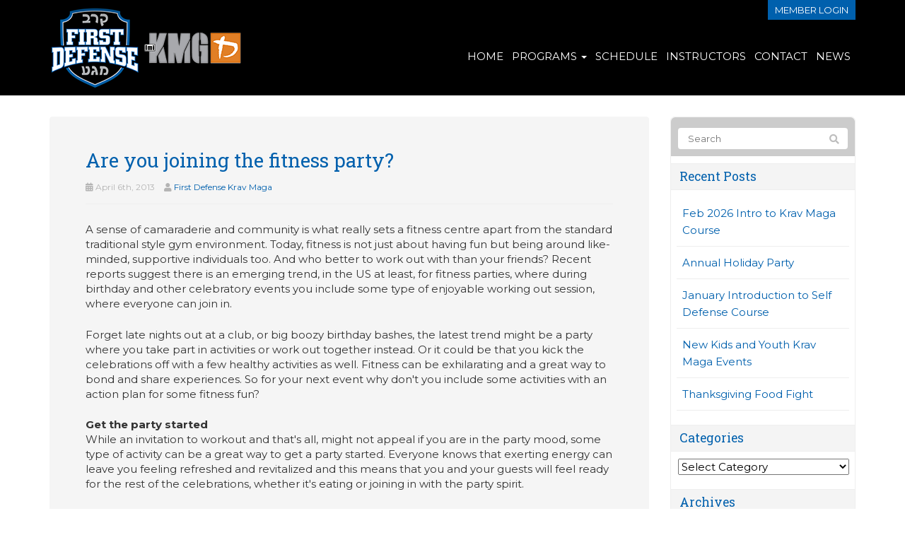

--- FILE ---
content_type: text/html; charset=UTF-8
request_url: https://www.firstdefensekravmaga.com/2013/04/are-you-joining-the-fitness-party/
body_size: 27347
content:
<!DOCTYPE html>
<html lang="en-US">
<head>
    <meta charset="UTF-8" />
<script type="text/javascript">
/* <![CDATA[ */
var gform;gform||(document.addEventListener("gform_main_scripts_loaded",function(){gform.scriptsLoaded=!0}),document.addEventListener("gform/theme/scripts_loaded",function(){gform.themeScriptsLoaded=!0}),window.addEventListener("DOMContentLoaded",function(){gform.domLoaded=!0}),gform={domLoaded:!1,scriptsLoaded:!1,themeScriptsLoaded:!1,isFormEditor:()=>"function"==typeof InitializeEditor,callIfLoaded:function(o){return!(!gform.domLoaded||!gform.scriptsLoaded||!gform.themeScriptsLoaded&&!gform.isFormEditor()||(gform.isFormEditor()&&console.warn("The use of gform.initializeOnLoaded() is deprecated in the form editor context and will be removed in Gravity Forms 3.1."),o(),0))},initializeOnLoaded:function(o){gform.callIfLoaded(o)||(document.addEventListener("gform_main_scripts_loaded",()=>{gform.scriptsLoaded=!0,gform.callIfLoaded(o)}),document.addEventListener("gform/theme/scripts_loaded",()=>{gform.themeScriptsLoaded=!0,gform.callIfLoaded(o)}),window.addEventListener("DOMContentLoaded",()=>{gform.domLoaded=!0,gform.callIfLoaded(o)}))},hooks:{action:{},filter:{}},addAction:function(o,r,e,t){gform.addHook("action",o,r,e,t)},addFilter:function(o,r,e,t){gform.addHook("filter",o,r,e,t)},doAction:function(o){gform.doHook("action",o,arguments)},applyFilters:function(o){return gform.doHook("filter",o,arguments)},removeAction:function(o,r){gform.removeHook("action",o,r)},removeFilter:function(o,r,e){gform.removeHook("filter",o,r,e)},addHook:function(o,r,e,t,n){null==gform.hooks[o][r]&&(gform.hooks[o][r]=[]);var d=gform.hooks[o][r];null==n&&(n=r+"_"+d.length),gform.hooks[o][r].push({tag:n,callable:e,priority:t=null==t?10:t})},doHook:function(r,o,e){var t;if(e=Array.prototype.slice.call(e,1),null!=gform.hooks[r][o]&&((o=gform.hooks[r][o]).sort(function(o,r){return o.priority-r.priority}),o.forEach(function(o){"function"!=typeof(t=o.callable)&&(t=window[t]),"action"==r?t.apply(null,e):e[0]=t.apply(null,e)})),"filter"==r)return e[0]},removeHook:function(o,r,t,n){var e;null!=gform.hooks[o][r]&&(e=(e=gform.hooks[o][r]).filter(function(o,r,e){return!!(null!=n&&n!=o.tag||null!=t&&t!=o.priority)}),gform.hooks[o][r]=e)}});
/* ]]> */
</script>

    <meta http-equiv="X-UA-Compatible" content="IE=edge">
    <meta name="viewport" content="width=device-width, initial-scale=1.0, maximum-scale=2.0, user-scalable=yes"/>
    <title>Are you joining the fitness party? - First Defense Krav Maga</title>
        <link rel="pingback" href="https://www.firstdefensekravmaga.com/xmlrpc.php" />
        <link href="https://www.firstdefensekravmaga.com/wp-content/themes/phoenix/bootstrap/css/bootstrap.min.css" rel="stylesheet" />
    <link href="https://www.firstdefensekravmaga.com/wp-content/themes/phoenix/fontawesome-pro/css/all.min.css?v=5.11.2-pro" rel="stylesheet" />
    <link href="https://www.firstdefensekravmaga.com/wp-content/themes/phoenix/fontawesome-pro/css/v4-shims.min.css?v=5.11.2-pro" rel="stylesheet" />
    <!--[if IE 7]>
        <link href="//netdna.bootstrapcdn.com/font-awesome/3.1.1/css/font-awesome-ie7.min.css" rel="stylesheet" />
    <![endif]-->
        <link rel="shortcut icon" href="https://www.firstdefensekravmaga.com/wp-content/uploads/2016/12/logo_firstdefence-2.png" type="image/x-icon" />
    <meta name='robots' content='index, follow, max-image-preview:large, max-snippet:-1, max-video-preview:-1' />

	<!-- This site is optimized with the Yoast SEO plugin v26.7 - https://yoast.com/wordpress/plugins/seo/ -->
	<link rel="canonical" href="https://www.firstdefensekravmaga.com/2013/04/are-you-joining-the-fitness-party/" />
	<meta property="og:locale" content="en_US" />
	<meta property="og:type" content="article" />
	<meta property="og:title" content="Are you joining the fitness party? - First Defense Krav Maga" />
	<meta property="og:description" content="A sense of camaraderie and community is what really sets a fitness centre apart from the standard traditional style gym environment. Today, fitness is not just about having fun but being around like-minded, supportive individuals too. And who better to work out with than your friends? Recent reports suggest there is an emerging trend, in [&hellip;]" />
	<meta property="og:url" content="https://www.firstdefensekravmaga.com/2013/04/are-you-joining-the-fitness-party/" />
	<meta property="og:site_name" content="First Defense Krav Maga" />
	<meta property="article:published_time" content="2013-04-06T20:30:59+00:00" />
	<meta property="article:modified_time" content="2021-06-16T08:48:56+00:00" />
	<meta property="og:image" content="http://www.fitnessadvisory.org/wp-content/uploads/2013/04/2013Apr03_ExerciseGeneral_A.jpg" />
	<meta name="author" content="First Defense Krav Maga" />
	<meta name="twitter:card" content="summary_large_image" />
	<meta name="twitter:label1" content="Written by" />
	<meta name="twitter:data1" content="First Defense Krav Maga" />
	<meta name="twitter:label2" content="Est. reading time" />
	<meta name="twitter:data2" content="3 minutes" />
	<script type="application/ld+json" class="yoast-schema-graph">{"@context":"https://schema.org","@graph":[{"@type":"Article","@id":"https://www.firstdefensekravmaga.com/2013/04/are-you-joining-the-fitness-party/#article","isPartOf":{"@id":"https://www.firstdefensekravmaga.com/2013/04/are-you-joining-the-fitness-party/"},"author":{"name":"First Defense Krav Maga","@id":"https://www.firstdefensekravmaga.com/#/schema/person/120339621f87054ef0458baa519985dc"},"headline":"Are you joining the fitness party?","datePublished":"2013-04-06T20:30:59+00:00","dateModified":"2021-06-16T08:48:56+00:00","mainEntityOfPage":{"@id":"https://www.firstdefensekravmaga.com/2013/04/are-you-joining-the-fitness-party/"},"wordCount":644,"commentCount":0,"image":{"@id":"https://www.firstdefensekravmaga.com/2013/04/are-you-joining-the-fitness-party/#primaryimage"},"thumbnailUrl":"http://www.fitnessadvisory.org/wp-content/uploads/2013/04/2013Apr03_ExerciseGeneral_A.jpg","keywords":["2013apr03_exercisegeneral_a","celebration","Exercise","fitness party","friends","health","healthy","lifestyle","social activities","trend","working out"],"articleSection":["Exercise/Fitness General"],"inLanguage":"en-US","potentialAction":[{"@type":"CommentAction","name":"Comment","target":["https://www.firstdefensekravmaga.com/2013/04/are-you-joining-the-fitness-party/#respond"]}]},{"@type":"WebPage","@id":"https://www.firstdefensekravmaga.com/2013/04/are-you-joining-the-fitness-party/","url":"https://www.firstdefensekravmaga.com/2013/04/are-you-joining-the-fitness-party/","name":"Are you joining the fitness party? - First Defense Krav Maga","isPartOf":{"@id":"https://www.firstdefensekravmaga.com/#website"},"primaryImageOfPage":{"@id":"https://www.firstdefensekravmaga.com/2013/04/are-you-joining-the-fitness-party/#primaryimage"},"image":{"@id":"https://www.firstdefensekravmaga.com/2013/04/are-you-joining-the-fitness-party/#primaryimage"},"thumbnailUrl":"http://www.fitnessadvisory.org/wp-content/uploads/2013/04/2013Apr03_ExerciseGeneral_A.jpg","datePublished":"2013-04-06T20:30:59+00:00","dateModified":"2021-06-16T08:48:56+00:00","author":{"@id":"https://www.firstdefensekravmaga.com/#/schema/person/120339621f87054ef0458baa519985dc"},"breadcrumb":{"@id":"https://www.firstdefensekravmaga.com/2013/04/are-you-joining-the-fitness-party/#breadcrumb"},"inLanguage":"en-US","potentialAction":[{"@type":"ReadAction","target":["https://www.firstdefensekravmaga.com/2013/04/are-you-joining-the-fitness-party/"]}]},{"@type":"ImageObject","inLanguage":"en-US","@id":"https://www.firstdefensekravmaga.com/2013/04/are-you-joining-the-fitness-party/#primaryimage","url":"http://www.fitnessadvisory.org/wp-content/uploads/2013/04/2013Apr03_ExerciseGeneral_A.jpg","contentUrl":"http://www.fitnessadvisory.org/wp-content/uploads/2013/04/2013Apr03_ExerciseGeneral_A.jpg"},{"@type":"BreadcrumbList","@id":"https://www.firstdefensekravmaga.com/2013/04/are-you-joining-the-fitness-party/#breadcrumb","itemListElement":[{"@type":"ListItem","position":1,"name":"Home","item":"https://www.firstdefensekravmaga.com/"},{"@type":"ListItem","position":2,"name":"News","item":"https://www.firstdefensekravmaga.com/news/"},{"@type":"ListItem","position":3,"name":"Are you joining the fitness party?"}]},{"@type":"WebSite","@id":"https://www.firstdefensekravmaga.com/#website","url":"https://www.firstdefensekravmaga.com/","name":"First Defense Krav Maga","description":"","potentialAction":[{"@type":"SearchAction","target":{"@type":"EntryPoint","urlTemplate":"https://www.firstdefensekravmaga.com/?s={search_term_string}"},"query-input":{"@type":"PropertyValueSpecification","valueRequired":true,"valueName":"search_term_string"}}],"inLanguage":"en-US"},{"@type":"Person","@id":"https://www.firstdefensekravmaga.com/#/schema/person/120339621f87054ef0458baa519985dc","name":"First Defense Krav Maga","url":"https://www.firstdefensekravmaga.com/author/nicks/"}]}</script>
	<!-- / Yoast SEO plugin. -->


<link rel='dns-prefetch' href='//www.googletagmanager.com' />
<link rel='dns-prefetch' href='//v0.wordpress.com' />
<link rel="alternate" type="application/rss+xml" title="First Defense Krav Maga &raquo; Feed" href="https://www.firstdefensekravmaga.com/feed/" />
<link rel="alternate" type="application/rss+xml" title="First Defense Krav Maga &raquo; Comments Feed" href="https://www.firstdefensekravmaga.com/comments/feed/" />
<link rel="alternate" type="application/rss+xml" title="First Defense Krav Maga &raquo; Are you joining the fitness party? Comments Feed" href="https://www.firstdefensekravmaga.com/2013/04/are-you-joining-the-fitness-party/feed/" />
<link rel="alternate" title="oEmbed (JSON)" type="application/json+oembed" href="https://www.firstdefensekravmaga.com/wp-json/oembed/1.0/embed?url=https%3A%2F%2Fwww.firstdefensekravmaga.com%2F2013%2F04%2Fare-you-joining-the-fitness-party%2F" />
<link rel="alternate" title="oEmbed (XML)" type="text/xml+oembed" href="https://www.firstdefensekravmaga.com/wp-json/oembed/1.0/embed?url=https%3A%2F%2Fwww.firstdefensekravmaga.com%2F2013%2F04%2Fare-you-joining-the-fitness-party%2F&#038;format=xml" />
		<!-- This site uses the Google Analytics by MonsterInsights plugin v9.11.1 - Using Analytics tracking - https://www.monsterinsights.com/ -->
							<script src="//www.googletagmanager.com/gtag/js?id=G-LW3WF1RS4J"  data-cfasync="false" data-wpfc-render="false" type="text/javascript" async></script>
			<script data-cfasync="false" data-wpfc-render="false" type="text/javascript">
				var mi_version = '9.11.1';
				var mi_track_user = true;
				var mi_no_track_reason = '';
								var MonsterInsightsDefaultLocations = {"page_location":"https:\/\/www.firstdefensekravmaga.com\/2013\/04\/are-you-joining-the-fitness-party\/"};
								if ( typeof MonsterInsightsPrivacyGuardFilter === 'function' ) {
					var MonsterInsightsLocations = (typeof MonsterInsightsExcludeQuery === 'object') ? MonsterInsightsPrivacyGuardFilter( MonsterInsightsExcludeQuery ) : MonsterInsightsPrivacyGuardFilter( MonsterInsightsDefaultLocations );
				} else {
					var MonsterInsightsLocations = (typeof MonsterInsightsExcludeQuery === 'object') ? MonsterInsightsExcludeQuery : MonsterInsightsDefaultLocations;
				}

								var disableStrs = [
										'ga-disable-G-LW3WF1RS4J',
									];

				/* Function to detect opted out users */
				function __gtagTrackerIsOptedOut() {
					for (var index = 0; index < disableStrs.length; index++) {
						if (document.cookie.indexOf(disableStrs[index] + '=true') > -1) {
							return true;
						}
					}

					return false;
				}

				/* Disable tracking if the opt-out cookie exists. */
				if (__gtagTrackerIsOptedOut()) {
					for (var index = 0; index < disableStrs.length; index++) {
						window[disableStrs[index]] = true;
					}
				}

				/* Opt-out function */
				function __gtagTrackerOptout() {
					for (var index = 0; index < disableStrs.length; index++) {
						document.cookie = disableStrs[index] + '=true; expires=Thu, 31 Dec 2099 23:59:59 UTC; path=/';
						window[disableStrs[index]] = true;
					}
				}

				if ('undefined' === typeof gaOptout) {
					function gaOptout() {
						__gtagTrackerOptout();
					}
				}
								window.dataLayer = window.dataLayer || [];

				window.MonsterInsightsDualTracker = {
					helpers: {},
					trackers: {},
				};
				if (mi_track_user) {
					function __gtagDataLayer() {
						dataLayer.push(arguments);
					}

					function __gtagTracker(type, name, parameters) {
						if (!parameters) {
							parameters = {};
						}

						if (parameters.send_to) {
							__gtagDataLayer.apply(null, arguments);
							return;
						}

						if (type === 'event') {
														parameters.send_to = monsterinsights_frontend.v4_id;
							var hookName = name;
							if (typeof parameters['event_category'] !== 'undefined') {
								hookName = parameters['event_category'] + ':' + name;
							}

							if (typeof MonsterInsightsDualTracker.trackers[hookName] !== 'undefined') {
								MonsterInsightsDualTracker.trackers[hookName](parameters);
							} else {
								__gtagDataLayer('event', name, parameters);
							}
							
						} else {
							__gtagDataLayer.apply(null, arguments);
						}
					}

					__gtagTracker('js', new Date());
					__gtagTracker('set', {
						'developer_id.dZGIzZG': true,
											});
					if ( MonsterInsightsLocations.page_location ) {
						__gtagTracker('set', MonsterInsightsLocations);
					}
										__gtagTracker('config', 'G-LW3WF1RS4J', {"forceSSL":"true","anonymize_ip":"true"} );
										window.gtag = __gtagTracker;										(function () {
						/* https://developers.google.com/analytics/devguides/collection/analyticsjs/ */
						/* ga and __gaTracker compatibility shim. */
						var noopfn = function () {
							return null;
						};
						var newtracker = function () {
							return new Tracker();
						};
						var Tracker = function () {
							return null;
						};
						var p = Tracker.prototype;
						p.get = noopfn;
						p.set = noopfn;
						p.send = function () {
							var args = Array.prototype.slice.call(arguments);
							args.unshift('send');
							__gaTracker.apply(null, args);
						};
						var __gaTracker = function () {
							var len = arguments.length;
							if (len === 0) {
								return;
							}
							var f = arguments[len - 1];
							if (typeof f !== 'object' || f === null || typeof f.hitCallback !== 'function') {
								if ('send' === arguments[0]) {
									var hitConverted, hitObject = false, action;
									if ('event' === arguments[1]) {
										if ('undefined' !== typeof arguments[3]) {
											hitObject = {
												'eventAction': arguments[3],
												'eventCategory': arguments[2],
												'eventLabel': arguments[4],
												'value': arguments[5] ? arguments[5] : 1,
											}
										}
									}
									if ('pageview' === arguments[1]) {
										if ('undefined' !== typeof arguments[2]) {
											hitObject = {
												'eventAction': 'page_view',
												'page_path': arguments[2],
											}
										}
									}
									if (typeof arguments[2] === 'object') {
										hitObject = arguments[2];
									}
									if (typeof arguments[5] === 'object') {
										Object.assign(hitObject, arguments[5]);
									}
									if ('undefined' !== typeof arguments[1].hitType) {
										hitObject = arguments[1];
										if ('pageview' === hitObject.hitType) {
											hitObject.eventAction = 'page_view';
										}
									}
									if (hitObject) {
										action = 'timing' === arguments[1].hitType ? 'timing_complete' : hitObject.eventAction;
										hitConverted = mapArgs(hitObject);
										__gtagTracker('event', action, hitConverted);
									}
								}
								return;
							}

							function mapArgs(args) {
								var arg, hit = {};
								var gaMap = {
									'eventCategory': 'event_category',
									'eventAction': 'event_action',
									'eventLabel': 'event_label',
									'eventValue': 'event_value',
									'nonInteraction': 'non_interaction',
									'timingCategory': 'event_category',
									'timingVar': 'name',
									'timingValue': 'value',
									'timingLabel': 'event_label',
									'page': 'page_path',
									'location': 'page_location',
									'title': 'page_title',
									'referrer' : 'page_referrer',
								};
								for (arg in args) {
																		if (!(!args.hasOwnProperty(arg) || !gaMap.hasOwnProperty(arg))) {
										hit[gaMap[arg]] = args[arg];
									} else {
										hit[arg] = args[arg];
									}
								}
								return hit;
							}

							try {
								f.hitCallback();
							} catch (ex) {
							}
						};
						__gaTracker.create = newtracker;
						__gaTracker.getByName = newtracker;
						__gaTracker.getAll = function () {
							return [];
						};
						__gaTracker.remove = noopfn;
						__gaTracker.loaded = true;
						window['__gaTracker'] = __gaTracker;
					})();
									} else {
										console.log("");
					(function () {
						function __gtagTracker() {
							return null;
						}

						window['__gtagTracker'] = __gtagTracker;
						window['gtag'] = __gtagTracker;
					})();
									}
			</script>
							<!-- / Google Analytics by MonsterInsights -->
		<style id='wp-img-auto-sizes-contain-inline-css' type='text/css'>
img:is([sizes=auto i],[sizes^="auto," i]){contain-intrinsic-size:3000px 1500px}
/*# sourceURL=wp-img-auto-sizes-contain-inline-css */
</style>
<style id='wp-emoji-styles-inline-css' type='text/css'>

	img.wp-smiley, img.emoji {
		display: inline !important;
		border: none !important;
		box-shadow: none !important;
		height: 1em !important;
		width: 1em !important;
		margin: 0 0.07em !important;
		vertical-align: -0.1em !important;
		background: none !important;
		padding: 0 !important;
	}
/*# sourceURL=wp-emoji-styles-inline-css */
</style>
<style id='wp-block-library-inline-css' type='text/css'>
:root{--wp-block-synced-color:#7a00df;--wp-block-synced-color--rgb:122,0,223;--wp-bound-block-color:var(--wp-block-synced-color);--wp-editor-canvas-background:#ddd;--wp-admin-theme-color:#007cba;--wp-admin-theme-color--rgb:0,124,186;--wp-admin-theme-color-darker-10:#006ba1;--wp-admin-theme-color-darker-10--rgb:0,107,160.5;--wp-admin-theme-color-darker-20:#005a87;--wp-admin-theme-color-darker-20--rgb:0,90,135;--wp-admin-border-width-focus:2px}@media (min-resolution:192dpi){:root{--wp-admin-border-width-focus:1.5px}}.wp-element-button{cursor:pointer}:root .has-very-light-gray-background-color{background-color:#eee}:root .has-very-dark-gray-background-color{background-color:#313131}:root .has-very-light-gray-color{color:#eee}:root .has-very-dark-gray-color{color:#313131}:root .has-vivid-green-cyan-to-vivid-cyan-blue-gradient-background{background:linear-gradient(135deg,#00d084,#0693e3)}:root .has-purple-crush-gradient-background{background:linear-gradient(135deg,#34e2e4,#4721fb 50%,#ab1dfe)}:root .has-hazy-dawn-gradient-background{background:linear-gradient(135deg,#faaca8,#dad0ec)}:root .has-subdued-olive-gradient-background{background:linear-gradient(135deg,#fafae1,#67a671)}:root .has-atomic-cream-gradient-background{background:linear-gradient(135deg,#fdd79a,#004a59)}:root .has-nightshade-gradient-background{background:linear-gradient(135deg,#330968,#31cdcf)}:root .has-midnight-gradient-background{background:linear-gradient(135deg,#020381,#2874fc)}:root{--wp--preset--font-size--normal:16px;--wp--preset--font-size--huge:42px}.has-regular-font-size{font-size:1em}.has-larger-font-size{font-size:2.625em}.has-normal-font-size{font-size:var(--wp--preset--font-size--normal)}.has-huge-font-size{font-size:var(--wp--preset--font-size--huge)}.has-text-align-center{text-align:center}.has-text-align-left{text-align:left}.has-text-align-right{text-align:right}.has-fit-text{white-space:nowrap!important}#end-resizable-editor-section{display:none}.aligncenter{clear:both}.items-justified-left{justify-content:flex-start}.items-justified-center{justify-content:center}.items-justified-right{justify-content:flex-end}.items-justified-space-between{justify-content:space-between}.screen-reader-text{border:0;clip-path:inset(50%);height:1px;margin:-1px;overflow:hidden;padding:0;position:absolute;width:1px;word-wrap:normal!important}.screen-reader-text:focus{background-color:#ddd;clip-path:none;color:#444;display:block;font-size:1em;height:auto;left:5px;line-height:normal;padding:15px 23px 14px;text-decoration:none;top:5px;width:auto;z-index:100000}html :where(.has-border-color){border-style:solid}html :where([style*=border-top-color]){border-top-style:solid}html :where([style*=border-right-color]){border-right-style:solid}html :where([style*=border-bottom-color]){border-bottom-style:solid}html :where([style*=border-left-color]){border-left-style:solid}html :where([style*=border-width]){border-style:solid}html :where([style*=border-top-width]){border-top-style:solid}html :where([style*=border-right-width]){border-right-style:solid}html :where([style*=border-bottom-width]){border-bottom-style:solid}html :where([style*=border-left-width]){border-left-style:solid}html :where(img[class*=wp-image-]){height:auto;max-width:100%}:where(figure){margin:0 0 1em}html :where(.is-position-sticky){--wp-admin--admin-bar--position-offset:var(--wp-admin--admin-bar--height,0px)}@media screen and (max-width:600px){html :where(.is-position-sticky){--wp-admin--admin-bar--position-offset:0px}}

/*# sourceURL=wp-block-library-inline-css */
</style><style id='global-styles-inline-css' type='text/css'>
:root{--wp--preset--aspect-ratio--square: 1;--wp--preset--aspect-ratio--4-3: 4/3;--wp--preset--aspect-ratio--3-4: 3/4;--wp--preset--aspect-ratio--3-2: 3/2;--wp--preset--aspect-ratio--2-3: 2/3;--wp--preset--aspect-ratio--16-9: 16/9;--wp--preset--aspect-ratio--9-16: 9/16;--wp--preset--color--black: #000000;--wp--preset--color--cyan-bluish-gray: #abb8c3;--wp--preset--color--white: #ffffff;--wp--preset--color--pale-pink: #f78da7;--wp--preset--color--vivid-red: #cf2e2e;--wp--preset--color--luminous-vivid-orange: #ff6900;--wp--preset--color--luminous-vivid-amber: #fcb900;--wp--preset--color--light-green-cyan: #7bdcb5;--wp--preset--color--vivid-green-cyan: #00d084;--wp--preset--color--pale-cyan-blue: #8ed1fc;--wp--preset--color--vivid-cyan-blue: #0693e3;--wp--preset--color--vivid-purple: #9b51e0;--wp--preset--gradient--vivid-cyan-blue-to-vivid-purple: linear-gradient(135deg,rgb(6,147,227) 0%,rgb(155,81,224) 100%);--wp--preset--gradient--light-green-cyan-to-vivid-green-cyan: linear-gradient(135deg,rgb(122,220,180) 0%,rgb(0,208,130) 100%);--wp--preset--gradient--luminous-vivid-amber-to-luminous-vivid-orange: linear-gradient(135deg,rgb(252,185,0) 0%,rgb(255,105,0) 100%);--wp--preset--gradient--luminous-vivid-orange-to-vivid-red: linear-gradient(135deg,rgb(255,105,0) 0%,rgb(207,46,46) 100%);--wp--preset--gradient--very-light-gray-to-cyan-bluish-gray: linear-gradient(135deg,rgb(238,238,238) 0%,rgb(169,184,195) 100%);--wp--preset--gradient--cool-to-warm-spectrum: linear-gradient(135deg,rgb(74,234,220) 0%,rgb(151,120,209) 20%,rgb(207,42,186) 40%,rgb(238,44,130) 60%,rgb(251,105,98) 80%,rgb(254,248,76) 100%);--wp--preset--gradient--blush-light-purple: linear-gradient(135deg,rgb(255,206,236) 0%,rgb(152,150,240) 100%);--wp--preset--gradient--blush-bordeaux: linear-gradient(135deg,rgb(254,205,165) 0%,rgb(254,45,45) 50%,rgb(107,0,62) 100%);--wp--preset--gradient--luminous-dusk: linear-gradient(135deg,rgb(255,203,112) 0%,rgb(199,81,192) 50%,rgb(65,88,208) 100%);--wp--preset--gradient--pale-ocean: linear-gradient(135deg,rgb(255,245,203) 0%,rgb(182,227,212) 50%,rgb(51,167,181) 100%);--wp--preset--gradient--electric-grass: linear-gradient(135deg,rgb(202,248,128) 0%,rgb(113,206,126) 100%);--wp--preset--gradient--midnight: linear-gradient(135deg,rgb(2,3,129) 0%,rgb(40,116,252) 100%);--wp--preset--font-size--small: 13px;--wp--preset--font-size--medium: 20px;--wp--preset--font-size--large: 36px;--wp--preset--font-size--x-large: 42px;--wp--preset--spacing--20: 0.44rem;--wp--preset--spacing--30: 0.67rem;--wp--preset--spacing--40: 1rem;--wp--preset--spacing--50: 1.5rem;--wp--preset--spacing--60: 2.25rem;--wp--preset--spacing--70: 3.38rem;--wp--preset--spacing--80: 5.06rem;--wp--preset--shadow--natural: 6px 6px 9px rgba(0, 0, 0, 0.2);--wp--preset--shadow--deep: 12px 12px 50px rgba(0, 0, 0, 0.4);--wp--preset--shadow--sharp: 6px 6px 0px rgba(0, 0, 0, 0.2);--wp--preset--shadow--outlined: 6px 6px 0px -3px rgb(255, 255, 255), 6px 6px rgb(0, 0, 0);--wp--preset--shadow--crisp: 6px 6px 0px rgb(0, 0, 0);}:where(.is-layout-flex){gap: 0.5em;}:where(.is-layout-grid){gap: 0.5em;}body .is-layout-flex{display: flex;}.is-layout-flex{flex-wrap: wrap;align-items: center;}.is-layout-flex > :is(*, div){margin: 0;}body .is-layout-grid{display: grid;}.is-layout-grid > :is(*, div){margin: 0;}:where(.wp-block-columns.is-layout-flex){gap: 2em;}:where(.wp-block-columns.is-layout-grid){gap: 2em;}:where(.wp-block-post-template.is-layout-flex){gap: 1.25em;}:where(.wp-block-post-template.is-layout-grid){gap: 1.25em;}.has-black-color{color: var(--wp--preset--color--black) !important;}.has-cyan-bluish-gray-color{color: var(--wp--preset--color--cyan-bluish-gray) !important;}.has-white-color{color: var(--wp--preset--color--white) !important;}.has-pale-pink-color{color: var(--wp--preset--color--pale-pink) !important;}.has-vivid-red-color{color: var(--wp--preset--color--vivid-red) !important;}.has-luminous-vivid-orange-color{color: var(--wp--preset--color--luminous-vivid-orange) !important;}.has-luminous-vivid-amber-color{color: var(--wp--preset--color--luminous-vivid-amber) !important;}.has-light-green-cyan-color{color: var(--wp--preset--color--light-green-cyan) !important;}.has-vivid-green-cyan-color{color: var(--wp--preset--color--vivid-green-cyan) !important;}.has-pale-cyan-blue-color{color: var(--wp--preset--color--pale-cyan-blue) !important;}.has-vivid-cyan-blue-color{color: var(--wp--preset--color--vivid-cyan-blue) !important;}.has-vivid-purple-color{color: var(--wp--preset--color--vivid-purple) !important;}.has-black-background-color{background-color: var(--wp--preset--color--black) !important;}.has-cyan-bluish-gray-background-color{background-color: var(--wp--preset--color--cyan-bluish-gray) !important;}.has-white-background-color{background-color: var(--wp--preset--color--white) !important;}.has-pale-pink-background-color{background-color: var(--wp--preset--color--pale-pink) !important;}.has-vivid-red-background-color{background-color: var(--wp--preset--color--vivid-red) !important;}.has-luminous-vivid-orange-background-color{background-color: var(--wp--preset--color--luminous-vivid-orange) !important;}.has-luminous-vivid-amber-background-color{background-color: var(--wp--preset--color--luminous-vivid-amber) !important;}.has-light-green-cyan-background-color{background-color: var(--wp--preset--color--light-green-cyan) !important;}.has-vivid-green-cyan-background-color{background-color: var(--wp--preset--color--vivid-green-cyan) !important;}.has-pale-cyan-blue-background-color{background-color: var(--wp--preset--color--pale-cyan-blue) !important;}.has-vivid-cyan-blue-background-color{background-color: var(--wp--preset--color--vivid-cyan-blue) !important;}.has-vivid-purple-background-color{background-color: var(--wp--preset--color--vivid-purple) !important;}.has-black-border-color{border-color: var(--wp--preset--color--black) !important;}.has-cyan-bluish-gray-border-color{border-color: var(--wp--preset--color--cyan-bluish-gray) !important;}.has-white-border-color{border-color: var(--wp--preset--color--white) !important;}.has-pale-pink-border-color{border-color: var(--wp--preset--color--pale-pink) !important;}.has-vivid-red-border-color{border-color: var(--wp--preset--color--vivid-red) !important;}.has-luminous-vivid-orange-border-color{border-color: var(--wp--preset--color--luminous-vivid-orange) !important;}.has-luminous-vivid-amber-border-color{border-color: var(--wp--preset--color--luminous-vivid-amber) !important;}.has-light-green-cyan-border-color{border-color: var(--wp--preset--color--light-green-cyan) !important;}.has-vivid-green-cyan-border-color{border-color: var(--wp--preset--color--vivid-green-cyan) !important;}.has-pale-cyan-blue-border-color{border-color: var(--wp--preset--color--pale-cyan-blue) !important;}.has-vivid-cyan-blue-border-color{border-color: var(--wp--preset--color--vivid-cyan-blue) !important;}.has-vivid-purple-border-color{border-color: var(--wp--preset--color--vivid-purple) !important;}.has-vivid-cyan-blue-to-vivid-purple-gradient-background{background: var(--wp--preset--gradient--vivid-cyan-blue-to-vivid-purple) !important;}.has-light-green-cyan-to-vivid-green-cyan-gradient-background{background: var(--wp--preset--gradient--light-green-cyan-to-vivid-green-cyan) !important;}.has-luminous-vivid-amber-to-luminous-vivid-orange-gradient-background{background: var(--wp--preset--gradient--luminous-vivid-amber-to-luminous-vivid-orange) !important;}.has-luminous-vivid-orange-to-vivid-red-gradient-background{background: var(--wp--preset--gradient--luminous-vivid-orange-to-vivid-red) !important;}.has-very-light-gray-to-cyan-bluish-gray-gradient-background{background: var(--wp--preset--gradient--very-light-gray-to-cyan-bluish-gray) !important;}.has-cool-to-warm-spectrum-gradient-background{background: var(--wp--preset--gradient--cool-to-warm-spectrum) !important;}.has-blush-light-purple-gradient-background{background: var(--wp--preset--gradient--blush-light-purple) !important;}.has-blush-bordeaux-gradient-background{background: var(--wp--preset--gradient--blush-bordeaux) !important;}.has-luminous-dusk-gradient-background{background: var(--wp--preset--gradient--luminous-dusk) !important;}.has-pale-ocean-gradient-background{background: var(--wp--preset--gradient--pale-ocean) !important;}.has-electric-grass-gradient-background{background: var(--wp--preset--gradient--electric-grass) !important;}.has-midnight-gradient-background{background: var(--wp--preset--gradient--midnight) !important;}.has-small-font-size{font-size: var(--wp--preset--font-size--small) !important;}.has-medium-font-size{font-size: var(--wp--preset--font-size--medium) !important;}.has-large-font-size{font-size: var(--wp--preset--font-size--large) !important;}.has-x-large-font-size{font-size: var(--wp--preset--font-size--x-large) !important;}
/*# sourceURL=global-styles-inline-css */
</style>

<style id='classic-theme-styles-inline-css' type='text/css'>
/*! This file is auto-generated */
.wp-block-button__link{color:#fff;background-color:#32373c;border-radius:9999px;box-shadow:none;text-decoration:none;padding:calc(.667em + 2px) calc(1.333em + 2px);font-size:1.125em}.wp-block-file__button{background:#32373c;color:#fff;text-decoration:none}
/*# sourceURL=/wp-includes/css/classic-themes.min.css */
</style>
<link rel='stylesheet' id='sign-in-with-google-css' href='https://www.firstdefensekravmaga.com/wp-content/plugins/sign-in-with-google/src/public/css/sign-in-with-google-public.css?ver=1.8.0' type='text/css' media='all' />
<link rel='stylesheet' id='woocommerce-layout-css' href='https://www.firstdefensekravmaga.com/wp-content/plugins/woocommerce/assets/css/woocommerce-layout.css?ver=10.4.3' type='text/css' media='all' />
<style id='woocommerce-layout-inline-css' type='text/css'>

	.infinite-scroll .woocommerce-pagination {
		display: none;
	}
/*# sourceURL=woocommerce-layout-inline-css */
</style>
<link rel='stylesheet' id='woocommerce-smallscreen-css' href='https://www.firstdefensekravmaga.com/wp-content/plugins/woocommerce/assets/css/woocommerce-smallscreen.css?ver=10.4.3' type='text/css' media='only screen and (max-width: 768px)' />
<link rel='stylesheet' id='woocommerce-general-css' href='https://www.firstdefensekravmaga.com/wp-content/plugins/woocommerce/assets/css/woocommerce.css?ver=10.4.3' type='text/css' media='all' />
<style id='woocommerce-inline-inline-css' type='text/css'>
.woocommerce form .form-row .required { visibility: visible; }
/*# sourceURL=woocommerce-inline-inline-css */
</style>
<link rel='stylesheet' id='wooslider-flexslider-css' href='https://www.firstdefensekravmaga.com/wp-content/plugins/wooslider/assets/css/flexslider.css?ver=2.0.1' type='text/css' media='all' />
<link rel='stylesheet' id='wooslider-common-css' href='https://www.firstdefensekravmaga.com/wp-content/plugins/wooslider/assets/css/style.css?ver=2.0.1' type='text/css' media='all' />
<link rel='stylesheet' id='jquery-ui-style-css' href='https://www.firstdefensekravmaga.com/wp-content/plugins/woocommerce-bookings/dist/jquery-ui-styles.css?ver=1.11.4-wc-bookings.3.0.2' type='text/css' media='all' />
<link rel='stylesheet' id='wc-bookings-styles-css' href='https://www.firstdefensekravmaga.com/wp-content/plugins/woocommerce-bookings/dist/frontend.css?ver=3.0.2' type='text/css' media='all' />
<link rel='stylesheet' id='wc-memberships-frontend-css' href='https://www.firstdefensekravmaga.com/wp-content/plugins/woocommerce-memberships/assets/css/frontend/wc-memberships-frontend.min.css?ver=1.27.5' type='text/css' media='all' />
<link rel='stylesheet' id='jetpack-swiper-library-css' href='https://www.firstdefensekravmaga.com/wp-content/plugins/jetpack/_inc/blocks/swiper.css?ver=15.4' type='text/css' media='all' />
<link rel='stylesheet' id='jetpack-carousel-css' href='https://www.firstdefensekravmaga.com/wp-content/plugins/jetpack/modules/carousel/jetpack-carousel.css?ver=15.4' type='text/css' media='all' />
<script type="text/javascript" src="https://www.firstdefensekravmaga.com/wp-content/plugins/google-analytics-for-wordpress/assets/js/frontend-gtag.min.js?ver=9.11.1" id="monsterinsights-frontend-script-js" async="async" data-wp-strategy="async"></script>
<script data-cfasync="false" data-wpfc-render="false" type="text/javascript" id='monsterinsights-frontend-script-js-extra'>/* <![CDATA[ */
var monsterinsights_frontend = {"js_events_tracking":"true","download_extensions":"doc,pdf,ppt,zip,xls,docx,pptx,xlsx","inbound_paths":"[{\"path\":\"\\\/2015\\\/12\\\/8-week-krav-maga-beginner-course-2\\\/\",\"label\":\"internal\"}]","home_url":"https:\/\/www.firstdefensekravmaga.com","hash_tracking":"false","v4_id":"G-LW3WF1RS4J"};/* ]]> */
</script>
<script type="text/javascript" src="https://www.firstdefensekravmaga.com/wp-includes/js/jquery/jquery.min.js?ver=3.7.1" id="jquery-core-js"></script>
<script type="text/javascript" src="https://www.firstdefensekravmaga.com/wp-includes/js/jquery/jquery-migrate.min.js?ver=3.4.1" id="jquery-migrate-js"></script>
<script type="text/javascript" src="https://www.firstdefensekravmaga.com/wp-content/plugins/stop-user-enumeration/frontend/js/frontend.js?ver=1.7.7" id="stop-user-enumeration-js" defer="defer" data-wp-strategy="defer"></script>
<script type="text/javascript" src="https://www.firstdefensekravmaga.com/wp-content/plugins/woocommerce/assets/js/jquery-blockui/jquery.blockUI.min.js?ver=2.7.0-wc.10.4.3" id="wc-jquery-blockui-js" data-wp-strategy="defer"></script>
<script type="text/javascript" id="wc-add-to-cart-js-extra">
/* <![CDATA[ */
var wc_add_to_cart_params = {"ajax_url":"/wp-admin/admin-ajax.php","wc_ajax_url":"/?wc-ajax=%%endpoint%%","i18n_view_cart":"View cart","cart_url":"https://www.firstdefensekravmaga.com/cart/","is_cart":"","cart_redirect_after_add":"yes"};
//# sourceURL=wc-add-to-cart-js-extra
/* ]]> */
</script>
<script type="text/javascript" src="https://www.firstdefensekravmaga.com/wp-content/plugins/woocommerce/assets/js/frontend/add-to-cart.min.js?ver=10.4.3" id="wc-add-to-cart-js" defer="defer" data-wp-strategy="defer"></script>
<script type="text/javascript" src="https://www.firstdefensekravmaga.com/wp-content/plugins/woocommerce/assets/js/js-cookie/js.cookie.min.js?ver=2.1.4-wc.10.4.3" id="wc-js-cookie-js" data-wp-strategy="defer"></script>

<!-- Google tag (gtag.js) snippet added by Site Kit -->
<!-- Google Analytics snippet added by Site Kit -->
<!-- Google Ads snippet added by Site Kit -->
<script type="text/javascript" src="https://www.googletagmanager.com/gtag/js?id=GT-TQL622Z" id="google_gtagjs-js" async></script>
<script type="text/javascript" id="google_gtagjs-js-after">
/* <![CDATA[ */
window.dataLayer = window.dataLayer || [];function gtag(){dataLayer.push(arguments);}
gtag("set","linker",{"domains":["www.firstdefensekravmaga.com"]});
gtag("js", new Date());
gtag("set", "developer_id.dZTNiMT", true);
gtag("config", "GT-TQL622Z");
gtag("config", "AW-947170968");
 window._googlesitekit = window._googlesitekit || {}; window._googlesitekit.throttledEvents = []; window._googlesitekit.gtagEvent = (name, data) => { var key = JSON.stringify( { name, data } ); if ( !! window._googlesitekit.throttledEvents[ key ] ) { return; } window._googlesitekit.throttledEvents[ key ] = true; setTimeout( () => { delete window._googlesitekit.throttledEvents[ key ]; }, 5 ); gtag( "event", name, { ...data, event_source: "site-kit" } ); }; 
//# sourceURL=google_gtagjs-js-after
/* ]]> */
</script>
<link rel="https://api.w.org/" href="https://www.firstdefensekravmaga.com/wp-json/" /><link rel="alternate" title="JSON" type="application/json" href="https://www.firstdefensekravmaga.com/wp-json/wp/v2/posts/1081" /><link rel="EditURI" type="application/rsd+xml" title="RSD" href="https://www.firstdefensekravmaga.com/xmlrpc.php?rsd" />

<link rel='shortlink' href='https://www.firstdefensekravmaga.com/?p=1081' />
<meta name="generator" content="Site Kit by Google 1.170.0" />	<noscript><style>.woocommerce-product-gallery{ opacity: 1 !important; }</style></noscript>
	<link rel="icon" href="https://www.firstdefensekravmaga.com/wp-content/uploads/2016/12/logo_firstdefence-2-100x100.png" sizes="32x32" />
<link rel="icon" href="https://www.firstdefensekravmaga.com/wp-content/uploads/2016/12/logo_firstdefence-2-200x200.png" sizes="192x192" />
<link rel="apple-touch-icon" href="https://www.firstdefensekravmaga.com/wp-content/uploads/2016/12/logo_firstdefence-2-200x200.png" />
<meta name="msapplication-TileImage" content="https://www.firstdefensekravmaga.com/wp-content/uploads/2016/12/logo_firstdefence-2-300x300.png" />
<link rel="stylesheet" id="main-css" href="https://www.firstdefensekravmaga.com/wp-content/themes/phoenix/css/main.css?1752540512" type="text/css" media="all" />
<link rel="stylesheet" id="style-css" href="https://www.firstdefensekravmaga.com/wp-content/themes/phoenix-firstdefensekravmaga/style.css?1503302199" type="text/css" media="all" />
<style>
h1, h2, h3, h4, h5, h6 { font-family: ; color: #0060ad; }
input, button, select, textarea, body { font-family: ; }
body { color: #333333;}
.body-background { }
a { color: #0060ad; }
.segment1 { color:#000000;background-color: #ffffff;}
.segment1 h1, .segment1 h2, .segment1 h3, .segment1 h4, .segment1 h5, .segment1 h6 { color: #000000; }
.segment2 { color: #ffffff;background-color: #0060ad;}
.segment2 h1, .segment2 h2, .segment2 h3, .segment2 h4, .segment2 h5, .segment2 h6 { color: #ffffff; }
.segment3 { color: #ffffff;background-color: #000000;}
.segment3 h1, .segment3 h2, .segment3 h3, .segment3 h4, .segment3 h5, .segment3 h6 { color: #ffffff; }
.segment4 { color: #ffffff;}
.segment4 h1, .segment4 h2, .segment4 h3, .segment4 h4, .segment4 h5, .segment4 h6 { color: #ffffff; }
.segment5 { color: #ffffff;}
.segment5 h1, .segment5 h2, .segment5 h3, .segment5 h4, .segment5 h5, .segment5 h6 { color: #ffffff; }
.accent { color: #0060ad; }
/* Tablets */
@media (max-width: 768px) {
body {}
}
/* Landscape phones and down */
@media (max-width: 480px) {
body {}
}
</style><!-- hook code snippet header -->
<style>
@import url(https://fonts.googleapis.com/css?family=Roboto+Slab:400,700);
@import url(https://fonts.googleapis.com/css?family=Montserrat:400,700);
h1,
h2,
h3,
h4,
h5,
h6 {
  font-family: "Roboto Slab", lucida grande, Arial, sans-serif;
}
input,
button,
select,
textarea,
body {
  font-family: "Montserrat", lucida grande, Arial, sans-serif;
}
strong {
  font-weight: 700;
}
input,
button,
select,
textarea,
body {
  font-weight: 400;
}
h1,
h2,
h3,
h4,
h5,
h6 {
  font-weight: 400;
}
::selection {
  background: #0060ad;
}
::-moz-selection {
  background: #0060ad;
}
body,
p,
.gform_body .gfield input,
.gform_body .gfield textarea,
.gform_body .gfield select {
  font-size: 15px;
  line-height: 1.41;
}
h1 {
  font-size: 45px;
  line-height: 1.41;
}
h2 {
  font-size: 22.5px;
  line-height: 1.41;
}
h3 {
  font-size: 17.55px;
  line-height: 1.41;
}
h4 {
  font-size: 15px;
  line-height: 1.41;
}
h5 {
  font-size: 12.45px;
  line-height: 1.41;
}
h6 {
  font-size: 11.25px;
  line-height: 1.41;
}
#topcontrol {
  background-color: rgba(0,0,0,0.1);
  background-position: center center;
  background-repeat: no-repeat;
  -webkit-transition: all 0.2s ease-out;
  -moz-transition: all 0.2s ease-out;
  -o-transition: all 0.2s ease-out;
  -ms-transition: all 0.2s ease-out;
  transition: all 0.2s ease-out;
  border-radius: 3px;
  color: #FFFFFF;
  height: 48px;
  line-height: 55px;
  margin: 0 15px 15px 0;
  text-align: center;
  width: 48px;
  z-index: 10000;
}
#scrolltotop:before {
  border-color: rgba(255,255,255,0) rgba(255,255,255,0) #FFFFFF;
  border-image: none;
  border-style: solid;
  border-width: 10px;
  content: "";
  height: 0;
  left: 28%;
  position: absolute;
  top: 17%;
  width: 0;
}
#topcontrol:hover {
  background-color: #00447a;
}
a:hover,
.sidebar-content .nav.nav-tabs.nav-stacked .parent ul a.selected,
.sidebar-content .nav li li a:hover,
div[role="complementary"] div > ul > li:hover {
  color: #004984;
}
a,
.nav-tabs > .active > a,
.nav-tabs > .active > a:hover,
.nav-tabs > .active > a:focus,
.nav li a:hover,
.nav li a:focus,
.navbar .nav > li > a:focus,
.navbar .nav > li > a:hover,
.pagination ul > li > a:hover,
.pagination ul > li > a:focus,
.pagination ul > .active > a,
.pagination ul > .active > span,
nav[role="navigation"] .nav-normal > .active > a,
nav[role="navigation"] .nav-normal li a:hover,
nav[role="navigation"] .nav-pills-square > .active > a,
nav[role="navigation"] .nav-bar > li > a:hover,
nav[role="navigation"] .nav-bar > li > a:focus,
nav[role="navigation"] .nav-bar > .active > a,
nav[role="navigation"] .nav-bar-top > .active > a,
nav[role="navigation"] .nav-bar-top > li > a:hover,
nav[role="navigation"] .nav-bar-underline > .active > a,
nav[role="navigation"] .nav-underline > .active > a,
nav[role="navigation"] .nav-underline > li > a:hover,
nav[role="navigation"] .nav-separator > .active > a,
nav[role="navigation"] .nav-separator > li > a:hover,
.sidebar-content .nav a.active,
div[role="complementary"] div > ul > li:active,
.sidebar-content .nav li a:hover,
.sidebar-content .nav li a:focus {
  color: #0060ad;
}
.nav a:hover .caret {
  border-bottom-color: #0060ad;
  border-top-color: #0060ad;
}
.nav-tabs > li > a:hover,
.nav-tabs > li > a:focus,
.navbar .nav > .active > a,
.navbar .nav > .active > a:hover,
.navbar .nav > .active > a:focus,
.nav-pills > .active > a,
.nav-pills > .active > a:hover,
.nav-pills > .active > a:focus,
.nav-tabs.nav-stacked > .active > a,
.nav-tabs.nav-stacked > .active > a:hover,
.nav-tabs.nav-stacked > .active > a:focus,
.nav-list > .active > a,
.nav-list > .active > a:hover,
.nav-list > .active > a:focus,
.grid li a:hover img,
textarea:focus,
input[type="text"]:focus,
input[type="password"]:focus,
input[type="datetime"]:focus,
input[type="datetime-local"]:focus,
input[type="date"]:focus,
input[type="month"]:focus,
input[type="clock-o"]:focus,
input[type="week"]:focus,
input[type="number"]:focus,
input[type="email"]:focus,
input[type="url"]:focus,
input[type="search"]:focus,
input[type="tel"]:focus,
input[type="color"]:focus,
.uneditable-input:focus,
.gform_wrapper li.gfield_error input[type="text"]:focus,
.gform_wrapper li.gfield_error input[type="url"]:focus,
.gform_wrapper li.gfield_error input[type="email"]:focus,
.gform_wrapper li.gfield_error input[type="tel"]:focus,
.gform_wrapper li.gfield_error input[type="number"]:focus,
.gform_wrapper li.gfield_error input[type="password"]:focus,
.gform_wrapper li.gfield_error textarea:focus {
  border-color: #0060ad;
}
.navbar .nav > .active > a,
.navbar .nav > .active > a:hover,
.navbar .nav > .active > a:focus,
.nav-pills > .active > a,
.nav-pills > .active > a:hover,
.nav-pills > .active > a:focus,
.nav-tabs.nav-stacked > .active > a,
.nav-tabs.nav-stacked > .active > a:hover,
.nav-tabs.nav-stacked > .active > a:focus,
.nav-list > .active > a,
.nav-list > .active > a:hover,
.nav-list > .active > a:focus,
.dropdown-menu > li > a:hover,
.dropdown-menu > li > a:focus,
.dropdown-submenu:hover > a,
.dropdown-submenu:focus > a,
.dropdown-menu > .active > a,
.dropdown-menu > .active > a:hover,
.dropdown-menu > .active > a:focus,
.progress .bar,
.progress-striped .bar,
.progress-info.progress-striped .bar,
.progress-striped .bar-info,
nav[role="navigation"] .nav-pills-square li a:hover {
  background-color: #0060ad;
}
.form-control:focus {
  border-color: #0060ad;
  box-shadow: 0 1px 1px rgba(0,0,0,0.075) inset, 0 0 8px rgba(0,96,173,0.6);
}
.pagination > .active > a,
.pagination > .active > span,
.pagination > .active > a:hover,
.pagination > .active > span:hover,
.pagination > .active > a:focus,
.pagination > .active > span:focus {
  background-color: #0060ad;
  border-color: #0060ad;
}
.accent {
  color: #0060ad !important;
}
.accent2 {
  color: #e17f26 !important;
}
.accent3 {
  color: #6c6c6c !important;
}
.btn-primary {
  background-color: #0060ad;
  color: #fff;
  text-shadow: none;
  -webkit-box-shadow: inset 0 -3px #000;
  -moz-box-shadow: inset 0 -3px #000;
  box-shadow: inset 0 -3px #000;
  border: medium none;
  border-radius: 0;
  padding: 15px 20px 18px;
}
.btn-primary:hover,
.btn-primary .disabled,
.btn-primary [disabled] {
  background-color: #005599;
  border: medium none;
  -webkit-box-shadow: none;
  -moz-box-shadow: none;
  box-shadow: none;
  color: #fff;
}
.btn-primary:active,
.btn-primary .active,
.btn-primary:focus,
.btn-primary .focus {
  background-color: #004984;
  border: medium none;
  -webkit-box-shadow: none;
  -moz-box-shadow: none;
  box-shadow: none;
  color: #fff;
}
.btn-custom {
  background-color: #e17f26;
  color: #fff;
  text-shadow: none;
  -webkit-box-shadow: inset 0 -3px #000;
  -moz-box-shadow: inset 0 -3px #000;
  box-shadow: inset 0 -3px #000;
  border: medium none;
}
.btn-custom:hover,
.btn-custom .disabled,
.btn-custom [disabled] {
  background-color: #d5751d;
  border: medium none;
  -webkit-box-shadow: none;
  -moz-box-shadow: none;
  box-shadow: none;
  color: #fff;
}
.btn-custom:active,
.btn-custom .active,
.btn-custom:focus,
.btn-custom .focus {
  background-color: #c36b1b;
  border: medium none;
  -webkit-box-shadow: none;
  -moz-box-shadow: none;
  box-shadow: none;
  color: #fff;
}
.form-control {
  border-radius: 0;
}
.text-red {
  color: #ff0000;
}
.home hr {
  border-color: #0060ad;
  border-width: 3px 0 0;
  margin: 25px auto 35px;
  width: 18%;
}
.home hr.alignleft {
  margin: 45px 0 50px;
}
.welcome-section .well {
  background-color: #fff;
  border-color: #fff;
  color: #232323;
}
.welcome-section .well .gfield .name_first label,
.welcome-section .well .gfield .name_last label {
  display: none;
}
.welcome-section .well .gform_footer {
  text-align: center;
}
.heading-font {
  font-size: 60px;
}
.sub-heading-font {
  font-size: 36px;
}
.semi-heading-font {
  font-size: 24px;
}
.small-heading-font {
  font-size: 18px;
}
.left-line {
  border-left: 1px solid #474747;
  padding-left: 30px;
}
.home #header {
  position: absolute;
  width: 100%;
}
.home #header > div {
  background: none;
}
.main-header .login {
  display: inline-block;
  float: right;
  background: #0060ad;
  text-align: center;
  font-size: 13px;
  text-transform: uppercase;
  padding: 5px 10px;
}
.main-header .login a {
  color: #fff;
}
.brand img {
  margin: 10px 0;
}
#header nav[role="navigation"] {
  clear: both;
}
#header nav[role="navigation"] > ul > li > a:hover,
#header nav[role="navigation"] > ul > li > a:active,
#header nav[role="navigation"] > ul > li > a:focus {
  color: #0060ad;
  background: none;
}
#header nav[role="navigation"] > ul > li > a:hover .caret,
#header nav[role="navigation"] > ul > li > a:active .caret,
#header nav[role="navigation"] > ul > li > a:focus .caret {
  border-top-color: #0060ad;
  border-bottom-color: #0060ad;
}
#header nav[role="navigation"] > ul > li > a .caret {
  border-top-color: #fff;
  border-bottom-color: #fff;
}
#header nav[role="navigation"] > ul > .active > a {
  color: #0060ad;
}
#header nav[role="navigation"] > ul > .active > a .caret {
  border-top-color: #0060ad;
  border-bottom-color: #0060ad;
}
#header nav[role="navigation"] > ul > li li > a {
  color: #0060ad;
}
#header nav[role="navigation"] > ul > li:hover li:hover > a:hover,
#header nav[role="navigation"] > ul > li:hover li:hover > a:active,
#header nav[role="navigation"] > ul > li:hover li:hover > a:focus {
  background: #000;
}
.hp-banner {
  padding-bottom: 260px !important;
  padding-top: 390px !important;
}
.hp-services > div {
  min-height: 200px;
}
.hp-testimonials i {
  display: none;
}
.hp-testimonials .testimonial .text-right {
  margin-top: 30px;
  text-align: center;
}
.hp-testimonials .carousel-indicators {
  bottom: -50px;
}
.hp-testimonials .carousel-indicators li {
  background: none repeat scroll 0 0 #fff;
  height: 8px;
  width: 8px;
  -moz-transition: 0.3s;
  -webkit-transition: 0.3s;
  transition: 0.3s;
}
.hp-testimonials .carousel-indicators li:hover,
.hp-testimonials .carousel-indicators li:active,
.hp-testimonials .carousel-indicators li:focus {
  background: #0060ad;
}
.hp-testimonials .carousel-indicators .active {
  background: #0060ad;
}
.hp-testimonials .testimonial {
  min-height: 135px;
}
.hp-testimonials .testimonial {
  min-height: 135px;
}
.hp-why ul {
  padding-left: 15px;
}
.hp-why ul > li {
  margin-bottom: 10px;
  padding-left: 15px;
}
.cta-footer {
  background-repeat: no-repeat;
  background-size: cover;
  background-position: center center;
}
.cta-footer .btn {
  box-shadow: none;
  border: 2px solid #fff;
  color: #fff;
  background: none;
}
.cta-footer .btn:hover,
.cta-footer .btn:active,
.cta-footer .btn:focus {
  background: #0060ad;
}
.main-footer * {
  font-size: 13px;
}
.main-footer h2 {
  font-size: 18px;
  font-weight: bold;
  margin-bottom: 20px;
}
.main-footer h4 {
  font-family: "Montserrat", lucida grande, Arial, sans-serif;
  font-weight: bold;
}
.main-footer .form-control {
  float: left;
  width: 70%;
  margin-right: 5px;
}
.main-footer .btn {
  float: left;
  padding: 9px 16px;
}
.main-footer hr {
  border-width: 1px 0 0;
  border-color: #fff;
  width: 100%;
  margin: 40px 0 10px;
}
.main-footer .policy ul li {
  line-height: inherit !important;
}
.main-footer a:hover,
.main-footer a:active,
.main-footer a:focus {
  text-decoration: none;
}
.main-footer .btn-info {
  box-shadow: none;
  border: 2px solid #fff;
  color: #fff;
  background: none;
  padding: 6px 12px;
  margin-top: 40px;
}
.main-footer .btn-info:hover,
.main-footer .btn-info:active,
.main-footer .btn-info:focus {
  background-color: #0060ad;
}
nav.woocommerce-MyAccount-navigation {
  float: none !important;
  width: 100% !important;
  text-align: center;
}
nav.woocommerce-MyAccount-navigation ul {
  padding: 0;
}
nav.woocommerce-MyAccount-navigation ul li {
  display: inline-block;
  padding: 0;
  margin: 5px;
}
nav.woocommerce-MyAccount-navigation ul li a {
  display: inline-block;
  border: 1px solid #0060ad;
  border-radius: 20px;
  padding: 6px 15px;
  text-decoration: none;
  font-size: 14px;
}
nav.woocommerce-MyAccount-navigation ul li a:hover,
nav.woocommerce-MyAccount-navigation ul li a:focus,
nav.woocommerce-MyAccount-navigation ul li a:active {
  background-color: #0060ad;
  color: #fff;
}
.woocommerce-MyAccount-content {
  float: none !important;
  width: 100% !important;
}
.woocommerce-account .woocommerce form fieldset legend {
  padding-left: 0.75em;
}
.woocommerce-account .woocommerce form fieldset {
  margin-top: 30px;
}
.woocommerce-account .woocommerce .form-row > br {
  display: none;
}
.woocommerce form .form-row input.input-text,
.woocommerce form .form-row textarea {
  line-height: inherit;
  border: 1px solid #ccc;
  border-radius: 4px;
  box-shadow: 0 1px 1px rgba(0,0,0,0.075) inset;
  min-height: 34px;
  padding: 4px 12px;
}
.woocommerce .form-row .woocommerce-Button.button {
  background-color: #0060ad;
  color: #fff;
  margin-bottom: 10px;
}
.well-orange {
  background-color: #e17f26;
  color: #ffffff;
  min-height: 345px;
  text-align: center;
}
.woocommerce-account .woocommerce .wc-memberships-restriction-message {
  margin: 2em auto !important;
  max-width: 1170px;
}
.floating-banner {
  background: url('/wp-content/uploads/2009/07/floating_img_bg.jpg');
  background-position: center center;
  background-size: cover;
  background-repeat: cover;
  width: 100%;
  max-width: 310px;
  min-height: 102px;
  border: 2px solid #0460A9;
  border-radius: 3px;
  padding: 15px 5px;
  position: fixed;
  top: 70%;
  right: 0;
  z-index: 9;
}
.floating-banner h2 {
  font-size: 14px;
  color: #fff;
  margin: 10px 0px;
}
.floating-banner h4 {
  font-size: 15px;
  margin: 0px;
}
.floating-banner h4 a {
  color: #DB8410;
}
.floating-banner h3 {
  font-size: 16px;
  margin: 0px;
  color: #fff;
}
@media (min-width: 992px) and (max-width: 1280px) {
  header .nav li a {
    padding: 10px 5px;
  }
}
@media (max-width: 991px) {
  .left-line {
    border-left: 0 none;
    padding-left: 15px;
  }
  .main-footer .form-control {
    float: none;
    margin-bottom: 7px;
    margin-right: 0;
    width: 100%;
  }
  #header nav[role="navigation"] ul {
    display: none;
  }
  #header nav[role="navigation"] select {
    display: block;
  }
  .welcome-section .well {
    margin: 40px auto 10px;
    width: 550px;
    max-width: 100%;
  }
}
@media (max-width: 767px) {
  .heading-font {
    font-size: 42px;
  }
  .semi-heading-font {
    font-size: 20px;
  }
  .sub-heading-font {
    font-size: 30px;
  }
  .home hr {
    width: 50%;
  }
  .home hr.xs-aligncenter {
    margin: 45px auto 50px;
    float: none;
  }
  .main-footer ul {
    display: inline-block;
  }
  .main-footer .btn {
    float: none;
  }
  .main-footer hr {
    width: 100%;
  }
  .main-footer ul {
    display: inline-block;
    float: none !important;
  }
  header .brand img {
    display: block;
    margin: 10px auto;
    max-width: 129px;
    width: 100%;
  }
  .main-header .login {
    float: none;
  }
  nav[role="navigation"] select {
    margin: 10px 0;
  }
  .hp-banner {
    padding-bottom: 60px !important;
    padding-top: 288px !important;
  }
}
@media (max-width: 767px) {
  nav.woocommerce-MyAccount-navigation ul li {
    width: 100%;
  }
  nav.woocommerce-MyAccount-navigation ul li a {
    padding-left: 0;
    padding-right: 0;
    display: inline-block;
    width: 100%;
  }
  .floating-banner {
    background: url('/wp-content/uploads/2009/07/floating_mobile_bg.jpg');
    min-height: 114px;
    position: relative;
    max-width: 100%;
    border: none;
    border-radius: 0;
  }
  .floating-banner h2 {
    font-size: 20px;
  }
  .floating-banner h3 {
    font-size: 20px;
  }
  .floating-banner h4 {
    font-size: 18px;
  }
}

</style><!-- Google Tag Manager -->
<!-- Google tag (gtag.js) 
// <script async src="https://www.googletagmanager.com/gtag/js?id=AW-947170968">
 </script>
 <script>
   window.dataLayer = window.dataLayer || [];
   function gtag(){dataLayer.push(arguments);}
   gtag('js', new Date());

   gtag('config', 'AW-947170968');
</script> -->
<!-- End Google Tag Manager -->

<!-- Google Tag Manager -->
<script>(function(w,d,s,l,i){w[l]=w[l]||[];w[l].push({'gtm.start':
new Date().getTime(),event:'gtm.js'});var f=d.getElementsByTagName(s)[0],
j=d.createElement(s),dl=l!='dataLayer'?'&l='+l:'';j.async=true;j.src=
'https://www.googletagmanager.com/gtm.js?id='+i+dl;f.parentNode.insertBefore(j,f);
})(window,document,'script','dataLayer','GTM-TT4F3TJJ');</script>
<!-- End Google Tag Manager -->
<!-- end hook code snippet header -->
			<style type="text/css" id="c4wp-v3-lp-form-css">
				.login #login, .login #lostpasswordform {
					min-width: 350px !important;
				}
				.wpforms-field-c4wp iframe {
					width: 100% !important;
				}
			</style>
			    <!--[if lt IE 9]>
        <script src="https://www.firstdefensekravmaga.com/assets/crossdomain/respond.min.js"></script>
        <link href="https://www.firstdefensekravmaga.com/assets/crossdomain/respond-proxy.html" id="respond-proxy" rel="respond-proxy" />
        <link href="https://www.firstdefensekravmaga.com/assets/nocdn/crossite/respond.proxy.gif" id="respond-redirect" rel="respond-redirect" />
        <script src="https://www.firstdefensekravmaga.com/assets/nocdn/crossite/respond.proxy.js"></script>
        <script src="https://www.firstdefensekravmaga.com/wp-content/themes/phoenix/js/html5.js" type="text/javascript"></script>
    <![endif]-->
<link rel='stylesheet' id='wc-stripe-blocks-checkout-style-css' href='https://www.firstdefensekravmaga.com/wp-content/plugins/woocommerce-gateway-stripe/build/upe-blocks.css?ver=5149cca93b0373758856' type='text/css' media='all' />
<link rel='stylesheet' id='wc-blocks-style-css' href='https://www.firstdefensekravmaga.com/wp-content/plugins/woocommerce/assets/client/blocks/wc-blocks.css?ver=wc-10.4.3' type='text/css' media='all' />
<link rel='stylesheet' id='gforms_reset_css-css' href='https://www.firstdefensekravmaga.com/wp-content/plugins/gravityforms/legacy/css/formreset.min.css?ver=2.9.25' type='text/css' media='all' />
<link rel='stylesheet' id='gforms_formsmain_css-css' href='https://www.firstdefensekravmaga.com/wp-content/plugins/gravityforms/legacy/css/formsmain.min.css?ver=2.9.25' type='text/css' media='all' />
<link rel='stylesheet' id='gforms_ready_class_css-css' href='https://www.firstdefensekravmaga.com/wp-content/plugins/gravityforms/legacy/css/readyclass.min.css?ver=2.9.25' type='text/css' media='all' />
<link rel='stylesheet' id='gforms_browsers_css-css' href='https://www.firstdefensekravmaga.com/wp-content/plugins/gravityforms/legacy/css/browsers.min.css?ver=2.9.25' type='text/css' media='all' />
</head>

<body class="wp-singular post-template-default single single-post postid-1081 single-format-standard wp-theme-phoenix wp-child-theme-phoenix-firstdefensekravmaga theme-phoenix woocommerce-no-js">
  <div>
    <div>
      <div class="page-wrap">
<header id="header"><div class="segment3 space-mini main-header xs-text-center" ><div class="container"><div class="row">
<div class="col-md-4 col-sm-6">
<a href="/" class="brand"><img src="https://www.firstdefensekravmaga.com/wp-content/uploads/2015/04/logo_firstdefence.png" class="brand" alt="First Defense Krav Maga"></a>
<img src="/wp-content/uploads/2015/04/logo_imikmg.png" class="beside-logo">
</div>
<div class="col-md-8 col-sm-6">
<div class="login"><a href="https://www.wellnessliving.com/login/fdkm" target="_blank" rel="noopener">Member login</a></div>
<nav class="" role="navigation"><ul id="menu-main-navigation" class="nav pull-right nav-normal uppercase"><li id="menu-item-15216" class="menu-item menu-item-type-post_type menu-item-object-page menu-item-home menu-item-15216"><a href="https://www.firstdefensekravmaga.com/">Home</a></li>
<li id="menu-item-15217" class="menu-item menu-item-type-post_type menu-item-object-page menu-item-15217 dropdown"><a href="https://www.firstdefensekravmaga.com/programs/" class="dropdown-toggle disabled" data-toggle="dropdown">Programs <b class="caret"></b></a>
<ul class="dropdown-menu">
	<li id="menu-item-15224" class="menu-item menu-item-type-post_type menu-item-object-page menu-item-15224"><a href="https://www.firstdefensekravmaga.com/programs/">Krav Maga</a></li>
	<li id="menu-item-15576" class="menu-item menu-item-type-post_type menu-item-object-page menu-item-15576"><a href="https://www.firstdefensekravmaga.com/leadership/">Leadership Development</a></li>
	<li id="menu-item-15225" class="menu-item menu-item-type-post_type menu-item-object-page menu-item-15225"><a href="https://www.firstdefensekravmaga.com/youth-krav-maga/">Youth Krav Maga</a></li>
	<li id="menu-item-15227" class="menu-item menu-item-type-post_type menu-item-object-page menu-item-15227"><a href="https://www.firstdefensekravmaga.com/shuai-jiao/">Shuai Jiao</a></li>
</ul>
</li>
<li id="menu-item-15228" class="menu-item menu-item-type-post_type menu-item-object-page menu-item-15228"><a href="https://www.firstdefensekravmaga.com/schedule/">Schedule</a></li>
<li id="menu-item-15229" class="menu-item menu-item-type-post_type menu-item-object-page menu-item-15229"><a href="https://www.firstdefensekravmaga.com/instructors/">Instructors</a></li>
<li id="menu-item-15230" class="menu-item menu-item-type-post_type menu-item-object-page menu-item-15230"><a href="https://www.firstdefensekravmaga.com/contact/">Contact</a></li>
<li id="menu-item-15231" class="menu-item menu-item-type-post_type menu-item-object-page current_page_parent menu-item-15231"><a href="https://www.firstdefensekravmaga.com/news/">News</a></li>
</ul></nav>
</div>
</div></div></div></header><div class="segment body-background"><div class="container"><div class="row content"><div id="toc" class="col-md-9 col-sm-8">    <div class="well well-blog">
        	<article class="content" itemtype="http://schema.org/BlogPosting" itemscope="">
	<h1><span itemprop="name">Are you joining the fitness party?</span></h1>
	<meta content="2013-04-6" itemprop="datePublished">
	<footer>
	<span class="date"><i class="fa fa-calendar"></i> April 6th, 2013</span> <span class="user"><i class="fa fa-user"></i> <span itemprop="author"><a href="https://www.firstdefensekravmaga.com/author/nicks/" title="Posts by First Defense Krav Maga" rel="author">First Defense Krav Maga</a></span></span> 	</footer>
		<div itemprop="articleBody">
		<p><a href="http://www.fitnessadvisory.org/wp-content/uploads/2013/04/2013Apr03_ExerciseGeneral_A.jpg"></a>A sense of camaraderie and community is what really sets a fitness centre apart from the standard traditional style gym environment. Today, fitness is not just about having fun but being around like-minded, supportive individuals too. And who better to work out with than your friends? Recent reports suggest there is an emerging trend, in the US at least, for fitness parties, where during birthday and other celebratory events you include some type of enjoyable working out session, where everyone can join in.
<p dir="ltr">Forget late nights out at a club, or big boozy birthday bashes, the latest trend might be a party where you take part in activities or work out together instead. Or it could be that you kick the celebrations off with a few healthy activities as well. Fitness can be exhilarating and a great way to bond and share experiences. So for your next event why don't you include some activities with an action plan for some fitness fun?</p>
<strong>Get the party started</strong>
<p dir="ltr">While an invitation to workout and that's all, might not appeal if you are in the party mood, some type of activity can be a great way to get a party started. Everyone knows that exerting energy can leave you feeling refreshed and revitalized and this means that you and your guests will feel ready for the rest of the celebrations, whether it's eating or joining in with the party spirit.</p>
<strong>Great icebreaker</strong>
<p dir="ltr">Often at parties not everyone knows each other and it can take time for the event and the people to warm up. How many times have you heard people saying that a celebration was just getting going when it ended? To break the ice, get everyone excitedly talking and enjoying themselves, get them involved in shared activities. Having a focal point gives your guests something to talk about before moving onto other subjects.</p>
<strong>Who are your invitees?</strong>
<p dir="ltr">Activities where each guest can go at their own pace is a good idea. Even if you're celebrating a birthday where everyone is going to be around the same age; fitness levels and abilities vary. The aim is to include everyone, not make someone feel uncomfortable and alienate them. Think about your guests and what they would enjoy too. If you're holding a celebration for your older parents then pole dancing might not be the way forward. If you've ever cringed at a party where the music really didn't match the event then this will make perfect sense.</p>
<strong>What are you trying to achieve?</strong>
<p dir="ltr">Is a fitness party about getting fit? Well, it's really about valuing a healthy lifestyle and understanding that this is a positive part of life that can be celebrated, shared and enjoyed. However, if you are a real fitness fan do not turn what should be a fun event into a hardcore exercise workout, or make it a competitive get-together where others are put to the test and made to feel out of place.</p>
<strong>What next?</strong>
<p dir="ltr">Even if you're not planning a big night out and the activity you choose is the main event, make it special. Bring in some cake or enjoy a post-exercise glass of champagne, after you have hydrated of course. Don't forget you're celebrating! If your fitness party is the first chapter then make sure that the rest of the day or evening follows easily, so that people have time to change and get ready. Nobody wants to go from sweating it out during fun activities to an upmarket restaurant without the time to prepare.</p>
Why don't you include some activities that everyone can get involved in next time you plan a party. Leading a healthy, interesting and fun life is certainly something to celebrate about!<br /><div class="autoblogfoot">Published with permission from FitnessAdvisory. <a href="http://www.fitnessadvisory.org/2013/04/are-you-joining-the-fitness-party/">Source.</a></div></p>	</div>
</article>
<hr>

    <div class="comments">
        
    
        <div class="respond">
        <h3 id="comment-form-title">Leave a comment!        <small><a rel="nofollow" id="cancel-comment-reply-link" href="/2013/04/are-you-joining-the-fitness-party/#respond" style="display:none;">Cancel Reply</a></small>
        </h3>
                      <div class="help">
                  <p>You must be <a href="https://www.firstdefensekravmaga.com/fdkm-login-81325/?redirect_to=https%3A%2F%2Fwww.firstdefensekravmaga.com%2F2013%2F04%2Fare-you-joining-the-fitness-party%2F">logged in</a> to post a comment.</p>
              </div>
            </div> <!-- .respond -->
    </div><!-- .comments -->
        <div class="additional">
            <ul class="pager">
                <li class="previous"><a href="https://www.firstdefensekravmaga.com/2013/03/personalizing-personal-training/" rel="prev">&larr; Older</a></li>                <li class="next"><a href="https://www.firstdefensekravmaga.com/2013/04/activate-your-inner-child/" rel="next">Next &rarr;</a></li>            </ul>
        </div>
    </div>
</div>
<div role="complementary" class="col-md-3 col-sm-4 col-xs-12">        <div class="inner">
        <div class="widget clearfix search-widget"><form id="searchform" role="search" method="get" class="navbar-search" action="https://www.firstdefensekravmaga.com/">
    <input class="search-query" type="text" value="" name="s" placeholder="Search" style="width: 100%;">
    <button class="btn btn-default" id="searchsubmit" value="Search">
        <i class="fa fa-search"></i>
    </button>
</form>
</div>
		<div id="recent-posts-3" class="widget clearfix widget_recent_entries">
		<h3 class="widget-title">Recent Posts</h3>
		<ul>
											<li>
					<a href="https://www.firstdefensekravmaga.com/2026/01/18618/">Feb 2026 Intro to Krav Maga Course</a>
									</li>
											<li>
					<a href="https://www.firstdefensekravmaga.com/2025/12/annual-holiday-party/">Annual Holiday Party</a>
									</li>
											<li>
					<a href="https://www.firstdefensekravmaga.com/2025/11/january-introduction-to-self-defense-course/">January Introduction to Self Defense Course</a>
									</li>
											<li>
					<a href="https://www.firstdefensekravmaga.com/2025/11/new-kids-and-youth-krav-maga-events/">New Kids and Youth Krav Maga Events</a>
									</li>
											<li>
					<a href="https://www.firstdefensekravmaga.com/2025/11/thanksgiving-food-fight/">Thanksgiving Food Fight</a>
									</li>
					</ul>

		</div><div id="categories-3" class="widget clearfix widget_categories"><h3 class="widget-title">Categories</h3><form action="https://www.firstdefensekravmaga.com" method="get"><label class="screen-reader-text" for="cat">Categories</label><select  name='cat' id='cat' class='postform'>
	<option value='-1'>Select Category</option>
	<option class="level-0" value="302">Articles</option>
	<option class="level-0" value="6">Children&#039;s Fitness</option>
	<option class="level-0" value="3">Events</option>
	<option class="level-0" value="780">Exercise General</option>
	<option class="level-0" value="30">Exercise/Fitness General</option>
	<option class="level-0" value="15">Men&#039;s Fitness</option>
	<option class="level-0" value="2">News</option>
	<option class="level-0" value="87">Personal Training</option>
	<option class="level-0" value="1649">Shuaijiao</option>
	<option class="level-0" value="1">Uncategorized</option>
	<option class="level-0" value="25">Women&#039;s Fitness</option>
</select>
</form><script type="text/javascript">
/* <![CDATA[ */

( ( dropdownId ) => {
	const dropdown = document.getElementById( dropdownId );
	function onSelectChange() {
		setTimeout( () => {
			if ( 'escape' === dropdown.dataset.lastkey ) {
				return;
			}
			if ( dropdown.value && parseInt( dropdown.value ) > 0 && dropdown instanceof HTMLSelectElement ) {
				dropdown.parentElement.submit();
			}
		}, 250 );
	}
	function onKeyUp( event ) {
		if ( 'Escape' === event.key ) {
			dropdown.dataset.lastkey = 'escape';
		} else {
			delete dropdown.dataset.lastkey;
		}
	}
	function onClick() {
		delete dropdown.dataset.lastkey;
	}
	dropdown.addEventListener( 'keyup', onKeyUp );
	dropdown.addEventListener( 'click', onClick );
	dropdown.addEventListener( 'change', onSelectChange );
})( "cat" );

//# sourceURL=WP_Widget_Categories%3A%3Awidget
/* ]]> */
</script>
</div><div id="archives-3" class="widget clearfix widget_archive"><h3 class="widget-title">Archives</h3>		<label class="screen-reader-text" for="archives-dropdown-3">Archives</label>
		<select id="archives-dropdown-3" name="archive-dropdown">
			
			<option value="">Select Month</option>
				<option value='https://www.firstdefensekravmaga.com/2026/01/'> January 2026 </option>
	<option value='https://www.firstdefensekravmaga.com/2025/12/'> December 2025 </option>
	<option value='https://www.firstdefensekravmaga.com/2025/11/'> November 2025 </option>
	<option value='https://www.firstdefensekravmaga.com/2025/10/'> October 2025 </option>
	<option value='https://www.firstdefensekravmaga.com/2025/06/'> June 2025 </option>
	<option value='https://www.firstdefensekravmaga.com/2025/05/'> May 2025 </option>
	<option value='https://www.firstdefensekravmaga.com/2025/04/'> April 2025 </option>
	<option value='https://www.firstdefensekravmaga.com/2025/02/'> February 2025 </option>
	<option value='https://www.firstdefensekravmaga.com/2025/01/'> January 2025 </option>
	<option value='https://www.firstdefensekravmaga.com/2024/12/'> December 2024 </option>
	<option value='https://www.firstdefensekravmaga.com/2024/11/'> November 2024 </option>
	<option value='https://www.firstdefensekravmaga.com/2024/10/'> October 2024 </option>
	<option value='https://www.firstdefensekravmaga.com/2024/09/'> September 2024 </option>
	<option value='https://www.firstdefensekravmaga.com/2024/07/'> July 2024 </option>
	<option value='https://www.firstdefensekravmaga.com/2024/06/'> June 2024 </option>
	<option value='https://www.firstdefensekravmaga.com/2024/02/'> February 2024 </option>
	<option value='https://www.firstdefensekravmaga.com/2023/12/'> December 2023 </option>
	<option value='https://www.firstdefensekravmaga.com/2023/11/'> November 2023 </option>
	<option value='https://www.firstdefensekravmaga.com/2023/06/'> June 2023 </option>
	<option value='https://www.firstdefensekravmaga.com/2023/04/'> April 2023 </option>
	<option value='https://www.firstdefensekravmaga.com/2023/03/'> March 2023 </option>
	<option value='https://www.firstdefensekravmaga.com/2023/02/'> February 2023 </option>
	<option value='https://www.firstdefensekravmaga.com/2022/08/'> August 2022 </option>
	<option value='https://www.firstdefensekravmaga.com/2021/12/'> December 2021 </option>
	<option value='https://www.firstdefensekravmaga.com/2021/08/'> August 2021 </option>
	<option value='https://www.firstdefensekravmaga.com/2021/05/'> May 2021 </option>
	<option value='https://www.firstdefensekravmaga.com/2021/03/'> March 2021 </option>
	<option value='https://www.firstdefensekravmaga.com/2020/12/'> December 2020 </option>
	<option value='https://www.firstdefensekravmaga.com/2020/09/'> September 2020 </option>
	<option value='https://www.firstdefensekravmaga.com/2020/08/'> August 2020 </option>
	<option value='https://www.firstdefensekravmaga.com/2020/06/'> June 2020 </option>
	<option value='https://www.firstdefensekravmaga.com/2020/05/'> May 2020 </option>
	<option value='https://www.firstdefensekravmaga.com/2020/02/'> February 2020 </option>
	<option value='https://www.firstdefensekravmaga.com/2019/12/'> December 2019 </option>
	<option value='https://www.firstdefensekravmaga.com/2019/11/'> November 2019 </option>
	<option value='https://www.firstdefensekravmaga.com/2019/08/'> August 2019 </option>
	<option value='https://www.firstdefensekravmaga.com/2019/02/'> February 2019 </option>
	<option value='https://www.firstdefensekravmaga.com/2018/12/'> December 2018 </option>
	<option value='https://www.firstdefensekravmaga.com/2018/09/'> September 2018 </option>
	<option value='https://www.firstdefensekravmaga.com/2018/06/'> June 2018 </option>
	<option value='https://www.firstdefensekravmaga.com/2018/05/'> May 2018 </option>
	<option value='https://www.firstdefensekravmaga.com/2017/12/'> December 2017 </option>
	<option value='https://www.firstdefensekravmaga.com/2017/08/'> August 2017 </option>
	<option value='https://www.firstdefensekravmaga.com/2017/06/'> June 2017 </option>
	<option value='https://www.firstdefensekravmaga.com/2017/03/'> March 2017 </option>
	<option value='https://www.firstdefensekravmaga.com/2016/08/'> August 2016 </option>
	<option value='https://www.firstdefensekravmaga.com/2016/07/'> July 2016 </option>
	<option value='https://www.firstdefensekravmaga.com/2016/04/'> April 2016 </option>
	<option value='https://www.firstdefensekravmaga.com/2016/03/'> March 2016 </option>
	<option value='https://www.firstdefensekravmaga.com/2016/02/'> February 2016 </option>
	<option value='https://www.firstdefensekravmaga.com/2016/01/'> January 2016 </option>
	<option value='https://www.firstdefensekravmaga.com/2015/12/'> December 2015 </option>
	<option value='https://www.firstdefensekravmaga.com/2015/11/'> November 2015 </option>
	<option value='https://www.firstdefensekravmaga.com/2015/10/'> October 2015 </option>
	<option value='https://www.firstdefensekravmaga.com/2015/09/'> September 2015 </option>
	<option value='https://www.firstdefensekravmaga.com/2015/08/'> August 2015 </option>
	<option value='https://www.firstdefensekravmaga.com/2015/07/'> July 2015 </option>
	<option value='https://www.firstdefensekravmaga.com/2015/06/'> June 2015 </option>
	<option value='https://www.firstdefensekravmaga.com/2015/05/'> May 2015 </option>
	<option value='https://www.firstdefensekravmaga.com/2015/04/'> April 2015 </option>
	<option value='https://www.firstdefensekravmaga.com/2015/03/'> March 2015 </option>
	<option value='https://www.firstdefensekravmaga.com/2015/02/'> February 2015 </option>
	<option value='https://www.firstdefensekravmaga.com/2015/01/'> January 2015 </option>
	<option value='https://www.firstdefensekravmaga.com/2014/12/'> December 2014 </option>
	<option value='https://www.firstdefensekravmaga.com/2014/11/'> November 2014 </option>
	<option value='https://www.firstdefensekravmaga.com/2014/10/'> October 2014 </option>
	<option value='https://www.firstdefensekravmaga.com/2014/09/'> September 2014 </option>
	<option value='https://www.firstdefensekravmaga.com/2014/08/'> August 2014 </option>
	<option value='https://www.firstdefensekravmaga.com/2014/07/'> July 2014 </option>
	<option value='https://www.firstdefensekravmaga.com/2014/06/'> June 2014 </option>
	<option value='https://www.firstdefensekravmaga.com/2014/05/'> May 2014 </option>
	<option value='https://www.firstdefensekravmaga.com/2014/04/'> April 2014 </option>
	<option value='https://www.firstdefensekravmaga.com/2014/03/'> March 2014 </option>
	<option value='https://www.firstdefensekravmaga.com/2014/02/'> February 2014 </option>
	<option value='https://www.firstdefensekravmaga.com/2014/01/'> January 2014 </option>
	<option value='https://www.firstdefensekravmaga.com/2013/12/'> December 2013 </option>
	<option value='https://www.firstdefensekravmaga.com/2013/11/'> November 2013 </option>
	<option value='https://www.firstdefensekravmaga.com/2013/10/'> October 2013 </option>
	<option value='https://www.firstdefensekravmaga.com/2013/09/'> September 2013 </option>
	<option value='https://www.firstdefensekravmaga.com/2013/08/'> August 2013 </option>
	<option value='https://www.firstdefensekravmaga.com/2013/07/'> July 2013 </option>
	<option value='https://www.firstdefensekravmaga.com/2013/06/'> June 2013 </option>
	<option value='https://www.firstdefensekravmaga.com/2013/05/'> May 2013 </option>
	<option value='https://www.firstdefensekravmaga.com/2013/04/'> April 2013 </option>
	<option value='https://www.firstdefensekravmaga.com/2013/03/'> March 2013 </option>
	<option value='https://www.firstdefensekravmaga.com/2013/02/'> February 2013 </option>
	<option value='https://www.firstdefensekravmaga.com/2013/01/'> January 2013 </option>
	<option value='https://www.firstdefensekravmaga.com/2012/12/'> December 2012 </option>
	<option value='https://www.firstdefensekravmaga.com/2012/11/'> November 2012 </option>
	<option value='https://www.firstdefensekravmaga.com/2012/10/'> October 2012 </option>
	<option value='https://www.firstdefensekravmaga.com/2012/08/'> August 2012 </option>
	<option value='https://www.firstdefensekravmaga.com/2012/07/'> July 2012 </option>
	<option value='https://www.firstdefensekravmaga.com/2012/06/'> June 2012 </option>
	<option value='https://www.firstdefensekravmaga.com/2012/05/'> May 2012 </option>
	<option value='https://www.firstdefensekravmaga.com/2012/04/'> April 2012 </option>
	<option value='https://www.firstdefensekravmaga.com/2012/03/'> March 2012 </option>
	<option value='https://www.firstdefensekravmaga.com/2012/02/'> February 2012 </option>

		</select>

			<script type="text/javascript">
/* <![CDATA[ */

( ( dropdownId ) => {
	const dropdown = document.getElementById( dropdownId );
	function onSelectChange() {
		setTimeout( () => {
			if ( 'escape' === dropdown.dataset.lastkey ) {
				return;
			}
			if ( dropdown.value ) {
				document.location.href = dropdown.value;
			}
		}, 250 );
	}
	function onKeyUp( event ) {
		if ( 'Escape' === event.key ) {
			dropdown.dataset.lastkey = 'escape';
		} else {
			delete dropdown.dataset.lastkey;
		}
	}
	function onClick() {
		delete dropdown.dataset.lastkey;
	}
	dropdown.addEventListener( 'keyup', onKeyUp );
	dropdown.addEventListener( 'click', onClick );
	dropdown.addEventListener( 'change', onSelectChange );
})( "archives-dropdown-3" );

//# sourceURL=WP_Widget_Archives%3A%3Awidget
/* ]]> */
</script>
</div><div id="text-4" class="widget clearfix widget_text">			<div class="textwidget"><a href="https://www.sisuguard.com/?afmc=MASI10" target="_blank" rel="noopener"><img class="img-responsive aligncenter" src="/wp-content/uploads/2019/02/img-Sisu-MouthGuard.jpg" alt="img-Sisu-MouthGuard" /></a></div>
		</div>        </div>
    </div>
</div></div></div><!--Footer-->
</div><footer id="footer"><div class="segment space-large cta-footer segment3" style="background-image: url( 'http://www.firstdefensekravmaga.com/wp-content/uploads/2015/04/bg_cta_footer.jpg' ); background-repeat: no-repeat; background-position: left top; background-attachment: scroll;"><div class="container"><div class="row margin-bottom-40 margin-top-10 mobile-text-center">
<div class="col-md-7">
<h2 class="sub-heading-font margin-bottom-40"><strong>Are you ready to take on Krav Maga?</strong></h2>
<a class="btn btn-info btn-custom" href="/introductory-offer">Schedule your 3-class introduction today!</a>
</div>
</div></div></div><div class="segment3 space-small main-footer xs-text-center" ><div class="container"><div class="row margin-top-40">
<div class="col-md-4 col-sm-4">
<h2 class="accent">Contact Information</h2>
<div itemscope itemtype="http://schema.org/LocalBusiness"><h4><span itemprop="name">First Defense Krav Maga</span></h4><address itemprop="address" itemscope itemtype="http://schema.org/PostalAddress"><span itemprop="streetAddress">360 Herndon Parkway <br> Suite 1200</span><br><span itemprop="addressLocality">Herndon</span>, <span itemprop="addressRegion">VA</span> <span itemprop="postalCode">20170</span><br>Phone:  <span itemprop="telephone">703-835-9054</span><br></address><div itemprop="geo" itemscope itemtype="http://schema.org/GeoCoordinates"><meta itemprop="latitude" content="38.9637839" /><meta itemprop="longitude" content="-77.3725482" /></div><meta itemprop="image" content="" /><meta itemprop="priceRange" content="" /></div>
</div>
<div class="col-md-4 col-sm-4">
<h2 class="accent">Stay Connected</h2>
<ul class="fa-ul">
 	<li><a href="https://www.facebook.com/FirstDefenseKravMaga" target="_blank" rel="noopener noreferrer"><i class="fa fa-facebook fa fa-li"></i> Facebook</a></li>
 	<li><a href="https://twitter.com/FirstDefenseMAC" target="_blank" rel="noopener noreferrer"><i class="fa fa-twitter fa fa-li"></i> Twitter</a></li>
 	<li><a href="https://www.linkedin.com/company/first-defense-martial-arts-center?trk=hb_tab_compy_id_1440964" target="_blank" rel="noopener noreferrer"><i class="fa fa-linkedin fa fa-li"></i> Linkedin</a></li>
 	<li><a href="https://instagram.com/firstdefensekravmaga" target="_blank" rel="noopener noreferrer"><i class="fa fa-instagram fa fa-li"></i> Instagram</a></li>
</ul>
</div>
<div class="col-md-4 col-sm-4">
<h2 class="accent">Join the FDKM Mailing List</h2>

                <div class='gf_browser_chrome gform_wrapper gform_legacy_markup_wrapper gform-theme--no-framework gf_simple_horizontal_wrapper' data-form-theme='legacy' data-form-index='0' id='gform_wrapper_7' ><form method='post' enctype='multipart/form-data'  id='gform_7' class='gf_simple_horizontal' action='/2013/04/are-you-joining-the-fitness-party/' data-formid='7' novalidate>
                        <div class='gform-body gform_body'><ul id='gform_fields_7' class='gform_fields top_label form_sublabel_below description_below validation_below'><li id="field_7_2" class="gfield gfield--type-honeypot gform_validation_container field_sublabel_below gfield--has-description field_description_below field_validation_below gfield_visibility_visible"  ><label class='gfield_label gform-field-label' for='input_7_2'>Comments</label><div class='ginput_container'><input name='input_2' id='input_7_2' type='text' value='' autocomplete='new-password'/></div><div class='gfield_description' id='gfield_description_7_2'>This field is for validation purposes and should be left unchanged.</div></li><li id="field_7_1" class="gfield gfield--type-email gfield--input-type-email gfield--width-five-twelfths gfield_contains_required field_sublabel_below gfield--no-description field_description_below field_validation_below gfield_visibility_visible"  ><label class='gfield_label gform-field-label' for='input_7_1'>Email<span class="gfield_required"><span class="gfield_required gfield_required_asterisk">*</span></span></label><div class='ginput_container ginput_container_email'>
                            <input name='input_1' id='input_7_1' type='email' value='' class='large' tabindex='10'  placeholder='Email*' aria-required="true" aria-invalid="false"  />
                        </div></li></ul></div>
        <div class='gform-footer gform_footer top_label'> <input type='submit' id='gform_submit_button_7' class='gform_button button' onclick='gform.submission.handleButtonClick(this);' data-submission-type='submit' value='Subscribe' tabindex='11' /> 
            <input type='hidden' class='gform_hidden' name='gform_submission_method' data-js='gform_submission_method_7' value='postback' />
            <input type='hidden' class='gform_hidden' name='gform_theme' data-js='gform_theme_7' id='gform_theme_7' value='legacy' />
            <input type='hidden' class='gform_hidden' name='gform_style_settings' data-js='gform_style_settings_7' id='gform_style_settings_7' value='[]' />
            <input type='hidden' class='gform_hidden' name='is_submit_7' value='1' />
            <input type='hidden' class='gform_hidden' name='gform_submit' value='7' />
            
            <input type='hidden' class='gform_hidden' name='gform_unique_id' value='' />
            <input type='hidden' class='gform_hidden' name='state_7' value='WyJbXSIsImZjZjYyM2Q5OWQwMzFiYzRjMDk5NDM0NGY1YjAyOGQ1Il0=' />
            <input type='hidden' autocomplete='off' class='gform_hidden' name='gform_target_page_number_7' id='gform_target_page_number_7' value='0' />
            <input type='hidden' autocomplete='off' class='gform_hidden' name='gform_source_page_number_7' id='gform_source_page_number_7' value='1' />
            <input type='hidden' name='gform_field_values' value='' />
            
        </div>
                        <p style="display: none !important;" class="akismet-fields-container" data-prefix="ak_"><label>&#916;<textarea name="ak_hp_textarea" cols="45" rows="8" maxlength="100"></textarea></label><input type="hidden" id="ak_js_1" name="ak_js" value="77"/><script>document.getElementById( "ak_js_1" ).setAttribute( "value", ( new Date() ).getTime() );</script></p></form>
                        </div><script type="text/javascript">
/* <![CDATA[ */
 gform.initializeOnLoaded( function() {gformInitSpinner( 7, 'https://www.firstdefensekravmaga.com/wp-content/plugins/gravityforms/images/spinner.svg', true );jQuery('#gform_ajax_frame_7').on('load',function(){var contents = jQuery(this).contents().find('*').html();var is_postback = contents.indexOf('GF_AJAX_POSTBACK') >= 0;if(!is_postback){return;}var form_content = jQuery(this).contents().find('#gform_wrapper_7');var is_confirmation = jQuery(this).contents().find('#gform_confirmation_wrapper_7').length > 0;var is_redirect = contents.indexOf('gformRedirect(){') >= 0;var is_form = form_content.length > 0 && ! is_redirect && ! is_confirmation;var mt = parseInt(jQuery('html').css('margin-top'), 10) + parseInt(jQuery('body').css('margin-top'), 10) + 100;if(is_form){jQuery('#gform_wrapper_7').html(form_content.html());if(form_content.hasClass('gform_validation_error')){jQuery('#gform_wrapper_7').addClass('gform_validation_error');} else {jQuery('#gform_wrapper_7').removeClass('gform_validation_error');}setTimeout( function() { /* delay the scroll by 50 milliseconds to fix a bug in chrome */  }, 50 );if(window['gformInitDatepicker']) {gformInitDatepicker();}if(window['gformInitPriceFields']) {gformInitPriceFields();}var current_page = jQuery('#gform_source_page_number_7').val();gformInitSpinner( 7, 'https://www.firstdefensekravmaga.com/wp-content/plugins/gravityforms/images/spinner.svg', true );jQuery(document).trigger('gform_page_loaded', [7, current_page]);window['gf_submitting_7'] = false;}else if(!is_redirect){var confirmation_content = jQuery(this).contents().find('.GF_AJAX_POSTBACK').html();if(!confirmation_content){confirmation_content = contents;}jQuery('#gform_wrapper_7').replaceWith(confirmation_content);jQuery(document).trigger('gform_confirmation_loaded', [7]);window['gf_submitting_7'] = false;wp.a11y.speak(jQuery('#gform_confirmation_message_7').text());}else{jQuery('#gform_7').append(contents);if(window['gformRedirect']) {gformRedirect();}}jQuery(document).trigger("gform_pre_post_render", [{ formId: "7", currentPage: "current_page", abort: function() { this.preventDefault(); } }]);        if (event && event.defaultPrevented) {                return;        }        const gformWrapperDiv = document.getElementById( "gform_wrapper_7" );        if ( gformWrapperDiv ) {            const visibilitySpan = document.createElement( "span" );            visibilitySpan.id = "gform_visibility_test_7";            gformWrapperDiv.insertAdjacentElement( "afterend", visibilitySpan );        }        const visibilityTestDiv = document.getElementById( "gform_visibility_test_7" );        let postRenderFired = false;        function triggerPostRender() {            if ( postRenderFired ) {                return;            }            postRenderFired = true;            gform.core.triggerPostRenderEvents( 7, current_page );            if ( visibilityTestDiv ) {                visibilityTestDiv.parentNode.removeChild( visibilityTestDiv );            }        }        function debounce( func, wait, immediate ) {            var timeout;            return function() {                var context = this, args = arguments;                var later = function() {                    timeout = null;                    if ( !immediate ) func.apply( context, args );                };                var callNow = immediate && !timeout;                clearTimeout( timeout );                timeout = setTimeout( later, wait );                if ( callNow ) func.apply( context, args );            };        }        const debouncedTriggerPostRender = debounce( function() {            triggerPostRender();        }, 200 );        if ( visibilityTestDiv && visibilityTestDiv.offsetParent === null ) {            const observer = new MutationObserver( ( mutations ) => {                mutations.forEach( ( mutation ) => {                    if ( mutation.type === 'attributes' && visibilityTestDiv.offsetParent !== null ) {                        debouncedTriggerPostRender();                        observer.disconnect();                    }                });            });            observer.observe( document.body, {                attributes: true,                childList: false,                subtree: true,                attributeFilter: [ 'style', 'class' ],            });        } else {            triggerPostRender();        }    } );} ); 
/* ]]> */
</script>

<p class="margin-left-10 hide"><a class="btn btn-info btn-custom" href="/my-account/">Instructor Login</a></p>
</div>
</div>

<hr />

<div class="row policy">
<div class="col-md-6 col-sm-6">
©2026 First Defense Krav Maga <br class="visible-xs" />All Rights Reserved.
</div>
<div class="col-md-6 col-sm-6">
<div><ul id="menu-privacy-policy" class="horizontal list-unstyled pull-right"><li id="menu-item-1987" class="menu-item menu-item-type-post_type menu-item-object-page menu-item-1987"><a href="https://www.firstdefensekravmaga.com/privacy-policy/">Privacy Policy</a></li>
<li id="menu-item-1988" class="menu-item menu-item-type-custom menu-item-object-custom menu-item-1988"><a target="_blank" rel="nofollow" href="https://www.prontomarketing.com/">Website by Pronto</a></li>
</ul></div>
</div>
</div>
</div></div></footer>    </div>
  </div>
<script type="speculationrules">
{"prefetch":[{"source":"document","where":{"and":[{"href_matches":"/*"},{"not":{"href_matches":["/wp-*.php","/wp-admin/*","/wp-content/uploads/*","/wp-content/*","/wp-content/plugins/*","/wp-content/themes/phoenix-firstdefensekravmaga/*","/wp-content/themes/phoenix/*","/*\\?(.+)"]}},{"not":{"selector_matches":"a[rel~=\"nofollow\"]"}},{"not":{"selector_matches":".no-prefetch, .no-prefetch a"}}]},"eagerness":"conservative"}]}
</script>
		<div id="jp-carousel-loading-overlay">
			<div id="jp-carousel-loading-wrapper">
				<span id="jp-carousel-library-loading">&nbsp;</span>
			</div>
		</div>
		<div class="jp-carousel-overlay" style="display: none;">

		<div class="jp-carousel-container">
			<!-- The Carousel Swiper -->
			<div
				class="jp-carousel-wrap swiper jp-carousel-swiper-container jp-carousel-transitions"
				itemscope
				itemtype="https://schema.org/ImageGallery">
				<div class="jp-carousel swiper-wrapper"></div>
				<div class="jp-swiper-button-prev swiper-button-prev">
					<svg width="25" height="24" viewBox="0 0 25 24" fill="none" xmlns="http://www.w3.org/2000/svg">
						<mask id="maskPrev" mask-type="alpha" maskUnits="userSpaceOnUse" x="8" y="6" width="9" height="12">
							<path d="M16.2072 16.59L11.6496 12L16.2072 7.41L14.8041 6L8.8335 12L14.8041 18L16.2072 16.59Z" fill="white"/>
						</mask>
						<g mask="url(#maskPrev)">
							<rect x="0.579102" width="23.8823" height="24" fill="#FFFFFF"/>
						</g>
					</svg>
				</div>
				<div class="jp-swiper-button-next swiper-button-next">
					<svg width="25" height="24" viewBox="0 0 25 24" fill="none" xmlns="http://www.w3.org/2000/svg">
						<mask id="maskNext" mask-type="alpha" maskUnits="userSpaceOnUse" x="8" y="6" width="8" height="12">
							<path d="M8.59814 16.59L13.1557 12L8.59814 7.41L10.0012 6L15.9718 12L10.0012 18L8.59814 16.59Z" fill="white"/>
						</mask>
						<g mask="url(#maskNext)">
							<rect x="0.34375" width="23.8822" height="24" fill="#FFFFFF"/>
						</g>
					</svg>
				</div>
			</div>
			<!-- The main close buton -->
			<div class="jp-carousel-close-hint">
				<svg width="25" height="24" viewBox="0 0 25 24" fill="none" xmlns="http://www.w3.org/2000/svg">
					<mask id="maskClose" mask-type="alpha" maskUnits="userSpaceOnUse" x="5" y="5" width="15" height="14">
						<path d="M19.3166 6.41L17.9135 5L12.3509 10.59L6.78834 5L5.38525 6.41L10.9478 12L5.38525 17.59L6.78834 19L12.3509 13.41L17.9135 19L19.3166 17.59L13.754 12L19.3166 6.41Z" fill="white"/>
					</mask>
					<g mask="url(#maskClose)">
						<rect x="0.409668" width="23.8823" height="24" fill="#FFFFFF"/>
					</g>
				</svg>
			</div>
			<!-- Image info, comments and meta -->
			<div class="jp-carousel-info">
				<div class="jp-carousel-info-footer">
					<div class="jp-carousel-pagination-container">
						<div class="jp-swiper-pagination swiper-pagination"></div>
						<div class="jp-carousel-pagination"></div>
					</div>
					<div class="jp-carousel-photo-title-container">
						<h2 class="jp-carousel-photo-caption"></h2>
					</div>
					<div class="jp-carousel-photo-icons-container">
						<a href="#" class="jp-carousel-icon-btn jp-carousel-icon-info" aria-label="Toggle photo metadata visibility">
							<span class="jp-carousel-icon">
								<svg width="25" height="24" viewBox="0 0 25 24" fill="none" xmlns="http://www.w3.org/2000/svg">
									<mask id="maskInfo" mask-type="alpha" maskUnits="userSpaceOnUse" x="2" y="2" width="21" height="20">
										<path fill-rule="evenodd" clip-rule="evenodd" d="M12.7537 2C7.26076 2 2.80273 6.48 2.80273 12C2.80273 17.52 7.26076 22 12.7537 22C18.2466 22 22.7046 17.52 22.7046 12C22.7046 6.48 18.2466 2 12.7537 2ZM11.7586 7V9H13.7488V7H11.7586ZM11.7586 11V17H13.7488V11H11.7586ZM4.79292 12C4.79292 16.41 8.36531 20 12.7537 20C17.142 20 20.7144 16.41 20.7144 12C20.7144 7.59 17.142 4 12.7537 4C8.36531 4 4.79292 7.59 4.79292 12Z" fill="white"/>
									</mask>
									<g mask="url(#maskInfo)">
										<rect x="0.8125" width="23.8823" height="24" fill="#FFFFFF"/>
									</g>
								</svg>
							</span>
						</a>
												<a href="#" class="jp-carousel-icon-btn jp-carousel-icon-comments" aria-label="Toggle photo comments visibility">
							<span class="jp-carousel-icon">
								<svg width="25" height="24" viewBox="0 0 25 24" fill="none" xmlns="http://www.w3.org/2000/svg">
									<mask id="maskComments" mask-type="alpha" maskUnits="userSpaceOnUse" x="2" y="2" width="21" height="20">
										<path fill-rule="evenodd" clip-rule="evenodd" d="M4.3271 2H20.2486C21.3432 2 22.2388 2.9 22.2388 4V16C22.2388 17.1 21.3432 18 20.2486 18H6.31729L2.33691 22V4C2.33691 2.9 3.2325 2 4.3271 2ZM6.31729 16H20.2486V4H4.3271V18L6.31729 16Z" fill="white"/>
									</mask>
									<g mask="url(#maskComments)">
										<rect x="0.34668" width="23.8823" height="24" fill="#FFFFFF"/>
									</g>
								</svg>

								<span class="jp-carousel-has-comments-indicator" aria-label="This image has comments."></span>
							</span>
						</a>
											</div>
				</div>
				<div class="jp-carousel-info-extra">
					<div class="jp-carousel-info-content-wrapper">
						<div class="jp-carousel-photo-title-container">
							<h2 class="jp-carousel-photo-title"></h2>
						</div>
						<div class="jp-carousel-comments-wrapper">
															<div id="jp-carousel-comments-loading">
									<span>Loading Comments...</span>
								</div>
								<div class="jp-carousel-comments"></div>
								<div id="jp-carousel-comment-form-container">
									<span id="jp-carousel-comment-form-spinner">&nbsp;</span>
									<div id="jp-carousel-comment-post-results"></div>
																														<div id="jp-carousel-comment-form-commenting-as">
												<p id="jp-carousel-commenting-as">
													You must be <a href="#" class="jp-carousel-comment-login">logged in</a> to post a comment.												</p>
											</div>
																											</div>
													</div>
						<div class="jp-carousel-image-meta">
							<div class="jp-carousel-title-and-caption">
								<div class="jp-carousel-photo-info">
									<h3 class="jp-carousel-caption" itemprop="caption description"></h3>
								</div>

								<div class="jp-carousel-photo-description"></div>
							</div>
							<ul class="jp-carousel-image-exif" style="display: none;"></ul>
							<a class="jp-carousel-image-download" href="#" target="_blank" style="display: none;">
								<svg width="25" height="24" viewBox="0 0 25 24" fill="none" xmlns="http://www.w3.org/2000/svg">
									<mask id="mask0" mask-type="alpha" maskUnits="userSpaceOnUse" x="3" y="3" width="19" height="18">
										<path fill-rule="evenodd" clip-rule="evenodd" d="M5.84615 5V19H19.7775V12H21.7677V19C21.7677 20.1 20.8721 21 19.7775 21H5.84615C4.74159 21 3.85596 20.1 3.85596 19V5C3.85596 3.9 4.74159 3 5.84615 3H12.8118V5H5.84615ZM14.802 5V3H21.7677V10H19.7775V6.41L9.99569 16.24L8.59261 14.83L18.3744 5H14.802Z" fill="white"/>
									</mask>
									<g mask="url(#mask0)">
										<rect x="0.870605" width="23.8823" height="24" fill="#FFFFFF"/>
									</g>
								</svg>
								<span class="jp-carousel-download-text"></span>
							</a>
							<div class="jp-carousel-image-map" style="display: none;"></div>
						</div>
					</div>
				</div>
			</div>
		</div>

		</div>
			<script type='text/javascript'>
		(function () {
			var c = document.body.className;
			c = c.replace(/woocommerce-no-js/, 'woocommerce-js');
			document.body.className = c;
		})();
	</script>
	<script type="text/javascript" src="https://www.firstdefensekravmaga.com/wp-content/plugins/jetpack/modules/sharedaddy/sharing.js?ver=4" id="sharing-js-fe-js"></script>
<script type="text/javascript" src="https://www.firstdefensekravmaga.com/wp-content/plugins/pronto-sidebar-navigation/js/jquery.flexnav.js?ver=4.0" id="flexnav-script-js"></script>
<script type="text/javascript" id="woocommerce-js-extra">
/* <![CDATA[ */
var woocommerce_params = {"ajax_url":"/wp-admin/admin-ajax.php","wc_ajax_url":"/?wc-ajax=%%endpoint%%","i18n_password_show":"Show password","i18n_password_hide":"Hide password"};
//# sourceURL=woocommerce-js-extra
/* ]]> */
</script>
<script type="text/javascript" src="https://www.firstdefensekravmaga.com/wp-content/plugins/woocommerce/assets/js/frontend/woocommerce.min.js?ver=10.4.3" id="woocommerce-js" data-wp-strategy="defer"></script>
<script type="text/javascript" src="https://www.firstdefensekravmaga.com/wp-content/themes/phoenix/js/skip-link-focus-fix.js?ver=20130115" id="skip-link-focus-fix-js"></script>
<script type="text/javascript" src="https://www.firstdefensekravmaga.com/wp-content/plugins/woocommerce/assets/js/sourcebuster/sourcebuster.min.js?ver=10.4.3" id="sourcebuster-js-js"></script>
<script type="text/javascript" id="wc-order-attribution-js-extra">
/* <![CDATA[ */
var wc_order_attribution = {"params":{"lifetime":1.0e-5,"session":30,"base64":false,"ajaxurl":"https://www.firstdefensekravmaga.com/wp-admin/admin-ajax.php","prefix":"wc_order_attribution_","allowTracking":true},"fields":{"source_type":"current.typ","referrer":"current_add.rf","utm_campaign":"current.cmp","utm_source":"current.src","utm_medium":"current.mdm","utm_content":"current.cnt","utm_id":"current.id","utm_term":"current.trm","utm_source_platform":"current.plt","utm_creative_format":"current.fmt","utm_marketing_tactic":"current.tct","session_entry":"current_add.ep","session_start_time":"current_add.fd","session_pages":"session.pgs","session_count":"udata.vst","user_agent":"udata.uag"}};
//# sourceURL=wc-order-attribution-js-extra
/* ]]> */
</script>
<script type="text/javascript" src="https://www.firstdefensekravmaga.com/wp-content/plugins/woocommerce/assets/js/frontend/order-attribution.min.js?ver=10.4.3" id="wc-order-attribution-js"></script>
<script type="text/javascript" id="googlesitekit-events-provider-woocommerce-js-before">
/* <![CDATA[ */
window._googlesitekit.wcdata = window._googlesitekit.wcdata || {};
window._googlesitekit.wcdata.products = [];
window._googlesitekit.wcdata.add_to_cart = null;
window._googlesitekit.wcdata.currency = "USD";
window._googlesitekit.wcdata.eventsToTrack = ["add_to_cart","purchase"];
//# sourceURL=googlesitekit-events-provider-woocommerce-js-before
/* ]]> */
</script>
<script type="text/javascript" src="https://www.firstdefensekravmaga.com/wp-content/plugins/google-site-kit/dist/assets/js/googlesitekit-events-provider-woocommerce-9717a4b16d0ac7e06633.js" id="googlesitekit-events-provider-woocommerce-js" defer></script>
<script type="text/javascript" src="https://www.firstdefensekravmaga.com/wp-content/plugins/pronto-lead-insights/js/lip.js?ver=20150324" id="lip_script-js"></script>
<script type="text/javascript" id="jetpack-carousel-js-extra">
/* <![CDATA[ */
var jetpackSwiperLibraryPath = {"url":"https://www.firstdefensekravmaga.com/wp-content/plugins/jetpack/_inc/blocks/swiper.js"};
var jetpackCarouselStrings = {"widths":[370,700,1000,1200,1400,2000],"is_logged_in":"","lang":"en","ajaxurl":"https://www.firstdefensekravmaga.com/wp-admin/admin-ajax.php","nonce":"c21f84cbad","display_exif":"1","display_comments":"1","single_image_gallery":"1","single_image_gallery_media_file":"","background_color":"black","comment":"Comment","post_comment":"Post Comment","write_comment":"Write a Comment...","loading_comments":"Loading Comments...","image_label":"Open image in full-screen.","download_original":"View full size \u003Cspan class=\"photo-size\"\u003E{0}\u003Cspan class=\"photo-size-times\"\u003E\u00d7\u003C/span\u003E{1}\u003C/span\u003E","no_comment_text":"Please be sure to submit some text with your comment.","no_comment_email":"Please provide an email address to comment.","no_comment_author":"Please provide your name to comment.","comment_post_error":"Sorry, but there was an error posting your comment. Please try again later.","comment_approved":"Your comment was approved.","comment_unapproved":"Your comment is in moderation.","camera":"Camera","aperture":"Aperture","shutter_speed":"Shutter Speed","focal_length":"Focal Length","copyright":"Copyright","comment_registration":"1","require_name_email":"1","login_url":"https://www.firstdefensekravmaga.com/fdkm-login-81325/?redirect_to=https%3A%2F%2Fwww.firstdefensekravmaga.com%2F2013%2F04%2Fare-you-joining-the-fitness-party%2F","blog_id":"1","meta_data":["camera","aperture","shutter_speed","focal_length","copyright"]};
//# sourceURL=jetpack-carousel-js-extra
/* ]]> */
</script>
<script type="text/javascript" src="https://www.firstdefensekravmaga.com/wp-content/plugins/jetpack/_inc/build/carousel/jetpack-carousel.min.js?ver=15.4" id="jetpack-carousel-js"></script>
<script type="text/javascript" src="https://www.firstdefensekravmaga.com/wp-includes/js/dist/dom-ready.min.js?ver=f77871ff7694fffea381" id="wp-dom-ready-js"></script>
<script type="text/javascript" src="https://www.firstdefensekravmaga.com/wp-includes/js/dist/hooks.min.js?ver=dd5603f07f9220ed27f1" id="wp-hooks-js"></script>
<script type="text/javascript" src="https://www.firstdefensekravmaga.com/wp-includes/js/dist/i18n.min.js?ver=c26c3dc7bed366793375" id="wp-i18n-js"></script>
<script type="text/javascript" id="wp-i18n-js-after">
/* <![CDATA[ */
wp.i18n.setLocaleData( { 'text direction\u0004ltr': [ 'ltr' ] } );
wp.i18n.setLocaleData( { 'text direction\u0004ltr': [ 'ltr' ] } );
//# sourceURL=wp-i18n-js-after
/* ]]> */
</script>
<script type="text/javascript" src="https://www.firstdefensekravmaga.com/wp-includes/js/dist/a11y.min.js?ver=cb460b4676c94bd228ed" id="wp-a11y-js"></script>
<script type="text/javascript" defer='defer' src="https://www.firstdefensekravmaga.com/wp-content/plugins/gravityforms/js/jquery.json.min.js?ver=2.9.25" id="gform_json-js"></script>
<script type="text/javascript" id="gform_gravityforms-js-extra">
/* <![CDATA[ */
var gform_i18n = {"datepicker":{"days":{"monday":"Mo","tuesday":"Tu","wednesday":"We","thursday":"Th","friday":"Fr","saturday":"Sa","sunday":"Su"},"months":{"january":"January","february":"February","march":"March","april":"April","may":"May","june":"June","july":"July","august":"August","september":"September","october":"October","november":"November","december":"December"},"firstDay":0,"iconText":"Select date"}};
var gf_legacy_multi = [];
var gform_gravityforms = {"strings":{"invalid_file_extension":"This type of file is not allowed. Must be one of the following:","delete_file":"Delete this file","in_progress":"in progress","file_exceeds_limit":"File exceeds size limit","illegal_extension":"This type of file is not allowed.","max_reached":"Maximum number of files reached","unknown_error":"There was a problem while saving the file on the server","currently_uploading":"Please wait for the uploading to complete","cancel":"Cancel","cancel_upload":"Cancel this upload","cancelled":"Cancelled","error":"Error","message":"Message"},"vars":{"images_url":"https://www.firstdefensekravmaga.com/wp-content/plugins/gravityforms/images"}};
var gf_global = {"gf_currency_config":{"name":"U.S. Dollar","symbol_left":"$","symbol_right":"","symbol_padding":"","thousand_separator":",","decimal_separator":".","decimals":2,"code":"USD"},"base_url":"https://www.firstdefensekravmaga.com/wp-content/plugins/gravityforms","number_formats":[],"spinnerUrl":"https://www.firstdefensekravmaga.com/wp-content/plugins/gravityforms/images/spinner.svg","version_hash":"788c4c0aeaac27068d8f8c671052bb32","strings":{"newRowAdded":"New row added.","rowRemoved":"Row removed","formSaved":"The form has been saved.  The content contains the link to return and complete the form."}};
//# sourceURL=gform_gravityforms-js-extra
/* ]]> */
</script>
<script type="text/javascript" defer='defer' src="https://www.firstdefensekravmaga.com/wp-content/plugins/gravityforms/js/gravityforms.min.js?ver=2.9.25" id="gform_gravityforms-js"></script>
<script type="text/javascript" defer='defer' src="https://www.firstdefensekravmaga.com/wp-content/plugins/gravityforms/js/placeholders.jquery.min.js?ver=2.9.25" id="gform_placeholder-js"></script>
<script type="text/javascript" defer='defer' src="https://www.firstdefensekravmaga.com/wp-content/plugins/gravityforms/assets/js/dist/utils.min.js?ver=48a3755090e76a154853db28fc254681" id="gform_gravityforms_utils-js"></script>
<script type="text/javascript" defer='defer' src="https://www.firstdefensekravmaga.com/wp-content/plugins/gravityforms/assets/js/dist/vendor-theme.min.js?ver=4f8b3915c1c1e1a6800825abd64b03cb" id="gform_gravityforms_theme_vendors-js"></script>
<script type="text/javascript" id="gform_gravityforms_theme-js-extra">
/* <![CDATA[ */
var gform_theme_config = {"common":{"form":{"honeypot":{"version_hash":"788c4c0aeaac27068d8f8c671052bb32"},"ajax":{"ajaxurl":"https://www.firstdefensekravmaga.com/wp-admin/admin-ajax.php","ajax_submission_nonce":"c7e4fc5e9a","i18n":{"step_announcement":"Step %1$s of %2$s, %3$s","unknown_error":"There was an unknown error processing your request. Please try again."}}}},"hmr_dev":"","public_path":"https://www.firstdefensekravmaga.com/wp-content/plugins/gravityforms/assets/js/dist/","config_nonce":"fdae83bbeb"};
//# sourceURL=gform_gravityforms_theme-js-extra
/* ]]> */
</script>
<script type="text/javascript" defer='defer' src="https://www.firstdefensekravmaga.com/wp-content/plugins/gravityforms/assets/js/dist/scripts-theme.min.js?ver=244d9e312b90e462b62b2d9b9d415753" id="gform_gravityforms_theme-js"></script>
<script defer type="text/javascript" src="https://www.firstdefensekravmaga.com/wp-content/plugins/akismet/_inc/akismet-frontend.js?ver=1763022618" id="akismet-frontend-js"></script>
<script id="wp-emoji-settings" type="application/json">
{"baseUrl":"https://s.w.org/images/core/emoji/17.0.2/72x72/","ext":".png","svgUrl":"https://s.w.org/images/core/emoji/17.0.2/svg/","svgExt":".svg","source":{"concatemoji":"https://www.firstdefensekravmaga.com/wp-includes/js/wp-emoji-release.min.js?ver=6.9"}}
</script>
<script type="module">
/* <![CDATA[ */
/*! This file is auto-generated */
const a=JSON.parse(document.getElementById("wp-emoji-settings").textContent),o=(window._wpemojiSettings=a,"wpEmojiSettingsSupports"),s=["flag","emoji"];function i(e){try{var t={supportTests:e,timestamp:(new Date).valueOf()};sessionStorage.setItem(o,JSON.stringify(t))}catch(e){}}function c(e,t,n){e.clearRect(0,0,e.canvas.width,e.canvas.height),e.fillText(t,0,0);t=new Uint32Array(e.getImageData(0,0,e.canvas.width,e.canvas.height).data);e.clearRect(0,0,e.canvas.width,e.canvas.height),e.fillText(n,0,0);const a=new Uint32Array(e.getImageData(0,0,e.canvas.width,e.canvas.height).data);return t.every((e,t)=>e===a[t])}function p(e,t){e.clearRect(0,0,e.canvas.width,e.canvas.height),e.fillText(t,0,0);var n=e.getImageData(16,16,1,1);for(let e=0;e<n.data.length;e++)if(0!==n.data[e])return!1;return!0}function u(e,t,n,a){switch(t){case"flag":return n(e,"\ud83c\udff3\ufe0f\u200d\u26a7\ufe0f","\ud83c\udff3\ufe0f\u200b\u26a7\ufe0f")?!1:!n(e,"\ud83c\udde8\ud83c\uddf6","\ud83c\udde8\u200b\ud83c\uddf6")&&!n(e,"\ud83c\udff4\udb40\udc67\udb40\udc62\udb40\udc65\udb40\udc6e\udb40\udc67\udb40\udc7f","\ud83c\udff4\u200b\udb40\udc67\u200b\udb40\udc62\u200b\udb40\udc65\u200b\udb40\udc6e\u200b\udb40\udc67\u200b\udb40\udc7f");case"emoji":return!a(e,"\ud83e\u1fac8")}return!1}function f(e,t,n,a){let r;const o=(r="undefined"!=typeof WorkerGlobalScope&&self instanceof WorkerGlobalScope?new OffscreenCanvas(300,150):document.createElement("canvas")).getContext("2d",{willReadFrequently:!0}),s=(o.textBaseline="top",o.font="600 32px Arial",{});return e.forEach(e=>{s[e]=t(o,e,n,a)}),s}function r(e){var t=document.createElement("script");t.src=e,t.defer=!0,document.head.appendChild(t)}a.supports={everything:!0,everythingExceptFlag:!0},new Promise(t=>{let n=function(){try{var e=JSON.parse(sessionStorage.getItem(o));if("object"==typeof e&&"number"==typeof e.timestamp&&(new Date).valueOf()<e.timestamp+604800&&"object"==typeof e.supportTests)return e.supportTests}catch(e){}return null}();if(!n){if("undefined"!=typeof Worker&&"undefined"!=typeof OffscreenCanvas&&"undefined"!=typeof URL&&URL.createObjectURL&&"undefined"!=typeof Blob)try{var e="postMessage("+f.toString()+"("+[JSON.stringify(s),u.toString(),c.toString(),p.toString()].join(",")+"));",a=new Blob([e],{type:"text/javascript"});const r=new Worker(URL.createObjectURL(a),{name:"wpTestEmojiSupports"});return void(r.onmessage=e=>{i(n=e.data),r.terminate(),t(n)})}catch(e){}i(n=f(s,u,c,p))}t(n)}).then(e=>{for(const n in e)a.supports[n]=e[n],a.supports.everything=a.supports.everything&&a.supports[n],"flag"!==n&&(a.supports.everythingExceptFlag=a.supports.everythingExceptFlag&&a.supports[n]);var t;a.supports.everythingExceptFlag=a.supports.everythingExceptFlag&&!a.supports.flag,a.supports.everything||((t=a.source||{}).concatemoji?r(t.concatemoji):t.wpemoji&&t.twemoji&&(r(t.twemoji),r(t.wpemoji)))});
//# sourceURL=https://www.firstdefensekravmaga.com/wp-includes/js/wp-emoji-loader.min.js
/* ]]> */
</script>
<!-- hook code snippet footer -->
<!-- Facebook Pixel Code --> 
<script> 
!function(f,b,e,v,n,t,s){if(f.fbq)return;n=f.fbq=function(){n.callMethod? 
n.callMethod.apply(n,arguments):n.queue.push(arguments)};if(!f._fbq)f._fbq=n; 
n.push=n;n.loaded=!0;n.version='2.0';n.queue=[];t=b.createElement(e);t.async=!0; 
t.src=v;s=b.getElementsByTagName(e)[0];s.parentNode.insertBefore(t,s)}(window, 
document,'script','https://connect.facebook.net/en_US/fbevents.js');

fbq('init', '1402381980066352'); 
fbq('track', "PageView");</script> 
<noscript><img height="1" width="1" style="display:none" 
src="https://www.facebook.com/tr?id=1402381980066352&ev=PageView&noscript=1" 
/></noscript> 
<!-- End Facebook Pixel Code --><script type="text/javascript">
    adroll_adv_id = "K5QR64IMVFB63H2HTLELMM";
    adroll_pix_id = "5LLTP3LZJJDUFC227KOELO";
    /* OPTIONAL: provide email to improve user identification */
    /* adroll_email = "username@example.com"; */
    (function () {
        var _onload = function(){
            if (document.readyState && !/loaded|complete/.test(document.readyState)){setTimeout(_onload, 10);return}
            if (!window.__adroll_loaded){__adroll_loaded=true;setTimeout(_onload, 50);return}
            var scr = document.createElement("script");
            var host = (("https:" == document.location.protocol) ? "https://s.adroll.com" : "http://a.adroll.com");
            scr.setAttribute('async', 'true');
            scr.type = "text/javascript";
            scr.src = host + "/j/roundtrip.js";
            ((document.getElementsByTagName('head') || [null])[0] ||
                document.getElementsByTagName('script')[0].parentNode).appendChild(scr);
        };
        if (window.addEventListener) {window.addEventListener('load', _onload, false);}
        else {window.attachEvent('onload', _onload)}
    }());
</script><!-- Global site tag (gtag.js) - Google Ads: 947170968 -->
<script async src="https://www.googletagmanager.com/gtag/js?id=AW-947170968"></script>
<script>
  window.dataLayer = window.dataLayer || [];
  function gtag(){dataLayer.push(arguments);}
  gtag('js', new Date());

  gtag('config', 'AW-947170968');
</script>
<!-- Google Tag Manager (noscript)
<noscript><iframe src="https://www.googletagmanager.com/ns.html?id=GTM-PTHBTTZF"
height="0" width="0" style="display:none;visibility:hidden"></iframe></noscript>
 End Google Tag Manager (noscript) -->

<!-- Google Tag Manager (noscript) -->
<noscript><iframe src="https://www.googletagmanager.com/ns.html?id=GTM-TT4F3TJJ"
height="0" width="0" style="display:none;visibility:hidden"></iframe></noscript>
<!-- End Google Tag Manager (noscript) -->
<!-- end hook code snippet footer -->
<script type="text/javascript">
/* <![CDATA[ */
 gform.initializeOnLoaded( function() { jQuery(document).on('gform_post_render', function(event, formId, currentPage){if(formId == 7) {if(typeof Placeholders != 'undefined'){
                        Placeholders.enable();
                    }} } );jQuery(document).on('gform_post_conditional_logic', function(event, formId, fields, isInit){} ) } ); 
/* ]]> */
</script>
<script type="text/javascript">
/* <![CDATA[ */
 gform.initializeOnLoaded( function() {jQuery(document).trigger("gform_pre_post_render", [{ formId: "7", currentPage: "1", abort: function() { this.preventDefault(); } }]);        if (event && event.defaultPrevented) {                return;        }        const gformWrapperDiv = document.getElementById( "gform_wrapper_7" );        if ( gformWrapperDiv ) {            const visibilitySpan = document.createElement( "span" );            visibilitySpan.id = "gform_visibility_test_7";            gformWrapperDiv.insertAdjacentElement( "afterend", visibilitySpan );        }        const visibilityTestDiv = document.getElementById( "gform_visibility_test_7" );        let postRenderFired = false;        function triggerPostRender() {            if ( postRenderFired ) {                return;            }            postRenderFired = true;            gform.core.triggerPostRenderEvents( 7, 1 );            if ( visibilityTestDiv ) {                visibilityTestDiv.parentNode.removeChild( visibilityTestDiv );            }        }        function debounce( func, wait, immediate ) {            var timeout;            return function() {                var context = this, args = arguments;                var later = function() {                    timeout = null;                    if ( !immediate ) func.apply( context, args );                };                var callNow = immediate && !timeout;                clearTimeout( timeout );                timeout = setTimeout( later, wait );                if ( callNow ) func.apply( context, args );            };        }        const debouncedTriggerPostRender = debounce( function() {            triggerPostRender();        }, 200 );        if ( visibilityTestDiv && visibilityTestDiv.offsetParent === null ) {            const observer = new MutationObserver( ( mutations ) => {                mutations.forEach( ( mutation ) => {                    if ( mutation.type === 'attributes' && visibilityTestDiv.offsetParent !== null ) {                        debouncedTriggerPostRender();                        observer.disconnect();                    }                });            });            observer.observe( document.body, {                attributes: true,                childList: false,                subtree: true,                attributeFilter: [ 'style', 'class' ],            });        } else {            triggerPostRender();        }    } ); 
/* ]]> */
</script>
<!--Javascript-->
<script src="https://www.firstdefensekravmaga.com/wp-content/themes/phoenix/bootstrap/js/bootstrap.min.js"></script>
<script src="https://www.firstdefensekravmaga.com/wp-content/themes/phoenix/js/main.js?1752540512"></script>
</body>
</html>